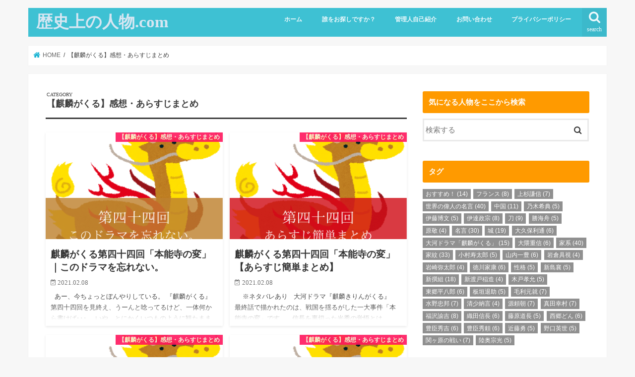

--- FILE ---
content_type: text/html; charset=UTF-8
request_url: https://colorfl.net/category/kiringakuru/
body_size: 24977
content:
<!doctype html>
<!--[if lt IE 7]><html lang="ja"
	prefix="og: https://ogp.me/ns#"  class="no-js lt-ie9 lt-ie8 lt-ie7"><![endif]-->
<!--[if (IE 7)&!(IEMobile)]><html lang="ja"
	prefix="og: https://ogp.me/ns#"  class="no-js lt-ie9 lt-ie8"><![endif]-->
<!--[if (IE 8)&!(IEMobile)]><html lang="ja"
	prefix="og: https://ogp.me/ns#"  class="no-js lt-ie9"><![endif]-->
<!--[if gt IE 8]><!--> <html lang="ja"
	prefix="og: https://ogp.me/ns#"  class="no-js"><!--<![endif]-->

<head>
<meta charset="utf-8">
<meta http-equiv="X-UA-Compatible" content="IE=edge">

<meta name="HandheldFriendly" content="True">
<meta name="MobileOptimized" content="320">
<meta name="viewport" content="width=device-width, initial-scale=1"/>


<link rel="pingback" href="https://colorfl.net/xmlrpc.php">

<!--[if IE]>
<![endif]-->


<meta name="google-site-verification" content="fplkyNvv_3WpBigT8Fvjp6Xy5nEZxZ7cIVzKdwA-hk4" />

		<!-- All in One SEO 4.1.4.5 -->
		<title>【麒麟がくる】感想・あらすじまとめ | 歴史上の人物.com</title>
		<meta name="robots" content="max-image-preview:large" />
		<link rel="canonical" href="https://colorfl.net/category/kiringakuru/" />
		<link rel="next" href="https://colorfl.net/category/kiringakuru/page/2/" />
		<meta name="google" content="nositelinkssearchbox" />
		<script type="application/ld+json" class="aioseo-schema">
			{"@context":"https:\/\/schema.org","@graph":[{"@type":"WebSite","@id":"https:\/\/colorfl.net\/#website","url":"https:\/\/colorfl.net\/","name":"\u6b74\u53f2\u4e0a\u306e\u4eba\u7269.com","description":"\u6b74\u53f2\u4e0a\u306e\u4eba\u7269\u3001\u4e16\u754c\u306e\u5049\u4eba\u3092\u7c21\u5358\u306b\u8aac\u660e\u3059\u308b\u30d6\u30ed\u30b0","inLanguage":"ja","publisher":{"@id":"https:\/\/colorfl.net\/#organization"}},{"@type":"Organization","@id":"https:\/\/colorfl.net\/#organization","name":"\u6b74\u53f2\u4e0a\u306e\u4eba\u7269.com","url":"https:\/\/colorfl.net\/"},{"@type":"BreadcrumbList","@id":"https:\/\/colorfl.net\/category\/kiringakuru\/#breadcrumblist","itemListElement":[{"@type":"ListItem","@id":"https:\/\/colorfl.net\/#listItem","position":1,"item":{"@type":"WebPage","@id":"https:\/\/colorfl.net\/","name":"\u30db\u30fc\u30e0","description":"\u6b74\u53f2\u4e0a\u306e\u4eba\u7269\u3001\u4e16\u754c\u306e\u5049\u4eba\u3092\u7c21\u5358\u306b\u8aac\u660e\u3059\u308b\u30d6\u30ed\u30b0","url":"https:\/\/colorfl.net\/"},"nextItem":"https:\/\/colorfl.net\/category\/kiringakuru\/#listItem"},{"@type":"ListItem","@id":"https:\/\/colorfl.net\/category\/kiringakuru\/#listItem","position":2,"item":{"@type":"WebPage","@id":"https:\/\/colorfl.net\/category\/kiringakuru\/","name":"\u3010\u9e92\u9e9f\u304c\u304f\u308b\u3011\u611f\u60f3\u30fb\u3042\u3089\u3059\u3058\u307e\u3068\u3081","url":"https:\/\/colorfl.net\/category\/kiringakuru\/"},"previousItem":"https:\/\/colorfl.net\/#listItem"}]},{"@type":"CollectionPage","@id":"https:\/\/colorfl.net\/category\/kiringakuru\/#collectionpage","url":"https:\/\/colorfl.net\/category\/kiringakuru\/","name":"\u3010\u9e92\u9e9f\u304c\u304f\u308b\u3011\u611f\u60f3\u30fb\u3042\u3089\u3059\u3058\u307e\u3068\u3081 | \u6b74\u53f2\u4e0a\u306e\u4eba\u7269.com","inLanguage":"ja","isPartOf":{"@id":"https:\/\/colorfl.net\/#website"},"breadcrumb":{"@id":"https:\/\/colorfl.net\/category\/kiringakuru\/#breadcrumblist"}}]}
		</script>
		<script type="text/javascript" >
			window.ga=window.ga||function(){(ga.q=ga.q||[]).push(arguments)};ga.l=+new Date;
			ga('create', "UA-102971577-1", 'auto');
			ga('send', 'pageview');
		</script>
		<script async src="https://www.google-analytics.com/analytics.js"></script>
		<!-- All in One SEO -->

<link rel='preload' href='/wp-content/themes/jstork/library/icon/fontawesome-webfont.woff2?v=4.7.0' as='font' crossorigin>
<link rel='dns-prefetch' href='//ajax.googleapis.com' />
<link rel='dns-prefetch' href='//use.fontawesome.com' />


<link rel="alternate" type="application/rss+xml" title="歴史上の人物.com &raquo; フィード" href="https://colorfl.net/feed/" />
<link rel="alternate" type="application/rss+xml" title="歴史上の人物.com &raquo; コメントフィード" href="https://colorfl.net/comments/feed/" />
<link rel="alternate" type="application/rss+xml" title="歴史上の人物.com &raquo; 【麒麟がくる】感想・あらすじまとめ カテゴリーのフィード" href="https://colorfl.net/category/kiringakuru/feed/" />
<link rel='stylesheet' id='sb_instagram_styles-css'  href='https://colorfl.net/wp-content/plugins/instagram-feed/css/sbi-styles.min.css' type='text/css' media='all' />

<link data-minify="1" rel='stylesheet' id='collapscore-css-css'  href='https://colorfl.net/wp-content/cache/min/1/wp-content/plugins/jquery-collapse-o-matic/css/core_style-6e75562ff6242cef5f44365232bc4202.css' type='text/css' media='all' />
<link data-minify="1" rel='stylesheet' id='collapseomatic-css-css'  href='https://colorfl.net/wp-content/cache/min/1/wp-content/plugins/jquery-collapse-o-matic/css/light_style-f6b2798368dfb82f22d25de70951ec99.css' type='text/css' media='all' />
<link data-minify="1" rel='stylesheet' id='pz-linkcard-css'  href='https://colorfl.net/wp-content/cache/min/1/wp-content/uploads/pz-linkcard/style-bbd39dce51652d1fc263920170082373.css' type='text/css' media='all' />
<link rel='stylesheet' id='toc-screen-css'  href='https://colorfl.net/wp-content/plugins/table-of-contents-plus/screen.min.css' type='text/css' media='all' />
<link data-minify="1" rel='stylesheet' id='wordpress-popular-posts-css-css'  href='https://colorfl.net/wp-content/cache/min/1/wp-content/plugins/wordpress-popular-posts/assets/css/wpp-e4397bac0eb74874a05ee961c835f77f.css' type='text/css' media='all' />
<link data-minify="1" rel='stylesheet' id='style-css'  href='https://colorfl.net/wp-content/cache/min/1/wp-content/themes/jstork/style-3d656e689dbf5fe1e088fcfeb21a5673.css' type='text/css' media='all' />
<link data-minify="1" rel='stylesheet' id='child-style-css'  href='https://colorfl.net/wp-content/cache/min/1/wp-content/themes/jstork_custom/style-a231b822f26a94e416f8b8097968d87a.css' type='text/css' media='all' />
<link data-minify="1" rel='stylesheet' id='slick-css'  href='https://colorfl.net/wp-content/cache/min/1/wp-content/themes/jstork/library/css/slick-12ed8cc8bcfd2ba0da42f92e7fdb4e83.css' type='text/css' media='all' />
<link data-minify="1" rel='stylesheet' id='shortcode-css'  href='https://colorfl.net/wp-content/cache/min/1/wp-content/themes/jstork/library/css/shortcode-07e9df5f89512d74bd7c9422473b7df2.css' type='text/css' media='all' />


<link data-minify="1" rel='stylesheet' id='fontawesome-css'  href='https://colorfl.net/wp-content/cache/min/1/wp-content/themes/jstork/library/css/font-awesome.min-3f7d915a442b1c1b5df445f51ea7a10a.css' type='text/css' media='all' />
<link data-minify="1" rel='stylesheet' id='remodal-css'  href='https://colorfl.net/wp-content/cache/min/1/wp-content/themes/jstork/library/css/remodal-75ccc3223e670f600df416b305f34c33.css' type='text/css' media='all' />
<style id='rocket-lazyload-inline-css' type='text/css'>
.rll-youtube-player{position:relative;padding-bottom:56.23%;height:0;overflow:hidden;max-width:100%;}.rll-youtube-player iframe{position:absolute;top:0;left:0;width:100%;height:100%;z-index:100;background:0 0}.rll-youtube-player img{bottom:0;display:block;left:0;margin:auto;max-width:100%;width:100%;position:absolute;right:0;top:0;border:none;height:auto;cursor:pointer;-webkit-transition:.4s all;-moz-transition:.4s all;transition:.4s all}.rll-youtube-player img:hover{-webkit-filter:brightness(75%)}.rll-youtube-player .play{height:72px;width:72px;left:50%;top:50%;margin-left:-36px;margin-top:-36px;position:absolute;background:url(https://colorfl.net/wp-content/plugins/wp-rocket/assets/img/youtube.png) no-repeat;cursor:pointer}
</style>
<style id='quads-styles-inline-css' type='text/css'>

    .quads-location ins.adsbygoogle {
        background: transparent !important;
    }
    
    .quads-ad-label { font-size: 12px; text-align: center; color: #333;}
</style>
<script data-minify="1" type='text/javascript' src='https://colorfl.net/wp-content/cache/min/1/ajax/libs/jquery/1.12.4/jquery.min-7549820e58cdd4ea2062db7418123567.js'></script>
<script data-rocketlazyloadscript='[data-uri]' type='application/json' id="wpp-json"></script>
<script data-rocketlazyloadscript='https://colorfl.net/wp-content/plugins/wordpress-popular-posts/assets/js/wpp.min.js' type='text/javascript'  defer></script>
<link rel='https://api.w.org/' href='https://colorfl.net/wp-json/' />
<link rel="EditURI" type="application/rsd+xml" title="RSD" href="https://colorfl.net/xmlrpc.php?rsd" />
<link rel="wlwmanifest" type="application/wlwmanifest+xml" href="https://colorfl.net/wp-includes/wlwmanifest.xml" /> 
<script type='text/javascript'>document.cookie = 'quads_browser_width='+screen.width;</script>        <style>
            @-webkit-keyframes bgslide {
                from {
                    background-position-x: 0;
                }
                to {
                    background-position-x: -200%;
                }
            }

            @keyframes bgslide {
                    from {
                        background-position-x: 0;
                    }
                    to {
                        background-position-x: -200%;
                    }
            }

            .wpp-widget-placeholder {
                margin: 0 auto;
                width: 60px;
                height: 3px;
                background: #dd3737;
                background: -webkit-gradient(linear, left top, right top, from(#dd3737), color-stop(10%, #571313), to(#dd3737));
                background: linear-gradient(90deg, #dd3737 0%, #571313 10%, #dd3737 100%);
                background-size: 200% auto;
                border-radius: 3px;
                -webkit-animation: bgslide 1s infinite linear;
                animation: bgslide 1s infinite linear;
            }
        </style>
        <meta name="thumbnail" content="https://colorfl.net/wp-content/uploads/2021/02/kirin44-review.png" /><style type="text/css">
body{color: #3E3E3E;}
a, #breadcrumb li.bc_homelink a::before, .authorbox .author_sns li a::before{color: #1BB4D3;}
a:hover{color: #E69B9B;}
.article-footer .post-categories li a,.article-footer .tags a,.accordionBtn{  background: #1BB4D3;  border-color: #1BB4D3;}
.article-footer .tags a{color:#1BB4D3; background: none;}
.article-footer .post-categories li a:hover,.article-footer .tags a:hover,.accordionBtn.active{ background:#E69B9B;  border-color:#E69B9B;}
input[type="text"],input[type="password"],input[type="datetime"],input[type="datetime-local"],input[type="date"],input[type="month"],input[type="time"],input[type="week"],input[type="number"],input[type="email"],input[type="url"],input[type="search"],input[type="tel"],input[type="color"],select,textarea,.field { background-color: #ffffff;}
.header{color: #ffffff;}
.bgfull .header,.header.bg,.header #inner-header,.menu-sp{background: #3ec1d3;}
#logo a{color: #d6e6f2;}
#g_nav .nav li a,.nav_btn,.menu-sp a,.menu-sp a,.menu-sp > ul:after{color: #edf9fc;}
#logo a:hover,#g_nav .nav li a:hover,.nav_btn:hover{color:#eeeeee;}
@media only screen and (min-width: 768px) {
.nav > li > a:after{background: #eeeeee;}
.nav ul {background: #666666;}
#g_nav .nav li ul.sub-menu li a{color: #f7f7f7;}
}
@media only screen and (max-width: 1165px) {
.site_description{background: #3ec1d3; color: #ffffff;}
}
#inner-content, #breadcrumb, .entry-content blockquote:before, .entry-content blockquote:after{background: #ffffff}
.top-post-list .post-list:before{background: #1BB4D3;}
.widget li a:after{color: #1BB4D3;}
.entry-content h2,.widgettitle,.accordion::before{background: #ff9a00; color: #ffffff;}
.entry-content h3{border-color: #ff9a00;}
.h_boader .entry-content h2{border-color: #ff9a00; color: #3E3E3E;}
.h_balloon .entry-content h2:after{border-top-color: #ff9a00;}
.entry-content ul li:before{ background: #ff9a00;}
.entry-content ol li:before{ background: #ff9a00;}
.post-list-card .post-list .eyecatch .cat-name,.top-post-list .post-list .eyecatch .cat-name,.byline .cat-name,.single .authorbox .author-newpost li .cat-name,.related-box li .cat-name,.carouselwrap .cat-name,.eyecatch .cat-name{background: #ff165d; color:  #f6f7d7;}
ul.wpp-list li a:before{background: #ff9a00; color: #ffffff;}
.readmore a{border:1px solid #1BB4D3;color:#1BB4D3;}
.readmore a:hover{background:#1BB4D3;color:#fff;}
.btn-wrap a{background: #1BB4D3;border: 1px solid #1BB4D3;}
.btn-wrap a:hover{background: #E69B9B;border-color: #E69B9B;}
.btn-wrap.simple a{border:1px solid #1BB4D3;color:#1BB4D3;}
.btn-wrap.simple a:hover{background:#1BB4D3;}
.blue-btn, .comment-reply-link, #submit { background-color: #1BB4D3; }
.blue-btn:hover, .comment-reply-link:hover, #submit:hover, .blue-btn:focus, .comment-reply-link:focus, #submit:focus {background-color: #E69B9B; }
#sidebar1{color: #444444;}
.widget:not(.widget_text) a{color:#666666;}
.widget:not(.widget_text) a:hover{color:#999999;}
.bgfull #footer-top,#footer-top .inner,.cta-inner{background-color: #666666; color: #CACACA;}
.footer a,#footer-top a{color: #f7f7f7;}
#footer-top .widgettitle{color: #CACACA;}
.bgfull .footer,.footer.bg,.footer .inner {background-color: #666666;color: #CACACA;}
.footer-links li a:before{ color: #3ec1d3;}
.pagination a, .pagination span,.page-links a{border-color: #1BB4D3; color: #1BB4D3;}
.pagination .current,.pagination .current:hover,.page-links ul > li > span{background-color: #1BB4D3; border-color: #1BB4D3;}
.pagination a:hover, .pagination a:focus,.page-links a:hover, .page-links a:focus{background-color: #1BB4D3; color: #fff;}
</style>
<style type="text/css">.broken_link, a.broken_link {
	text-decoration: line-through;
}</style><link rel="icon" href="https://colorfl.net/wp-content/uploads/2017/06/cropped-favicon-32x32.png" sizes="32x32" />
<link rel="icon" href="https://colorfl.net/wp-content/uploads/2017/06/cropped-favicon-192x192.png" sizes="192x192" />
<link rel="apple-touch-icon-precomposed" href="https://colorfl.net/wp-content/uploads/2017/06/cropped-favicon-180x180.png" />
<meta name="msapplication-TileImage" content="https://colorfl.net/wp-content/uploads/2017/06/cropped-favicon-270x270.png" />
<noscript><style id="rocket-lazyload-nojs-css">.rll-youtube-player, [data-lazy-src]{display:none !important;}</style></noscript></head>

<body class="archive category category-kiringakuru category-512 bgnormal pannavi_on h_default sidebarright undo_off">
	<div id="container">

<header class="header animated fadeIn " role="banner">
<div id="inner-header" class="wrap cf">
<div id="logo" class="gf ">
<p class="h1 text"><a href="https://colorfl.net">歴史上の人物.com</a></p>
</div>

<a href="#searchbox" data-remodal-target="searchbox" class="nav_btn search_btn"><span class="text gf">search</span></a>

<nav id="g_nav" role="navigation">
<ul id="menu-1" class="nav top-nav cf"><li id="menu-item-11" class="menu-item menu-item-type-custom menu-item-object-custom menu-item-home menu-item-11"><a href="http://colorfl.net/">ホーム</a></li>
<li id="menu-item-14" class="menu-item menu-item-type-post_type menu-item-object-page menu-item-14"><a href="https://colorfl.net/sitemap/">誰をお探しですか？</a></li>
<li id="menu-item-1332" class="menu-item menu-item-type-post_type menu-item-object-page menu-item-1332"><a href="https://colorfl.net/profile/">管理人自己紹介</a></li>
<li id="menu-item-9" class="menu-item menu-item-type-post_type menu-item-object-page menu-item-9"><a href="https://colorfl.net/otoiawase/">お問い合わせ</a></li>
<li id="menu-item-108" class="menu-item menu-item-type-post_type menu-item-object-page menu-item-108"><a href="https://colorfl.net/privacy/">プライバシーポリシー</a></li>
</ul></nav>

<a href="#spnavi" data-remodal-target="spnavi" class="nav_btn"><span class="text gf">menu</span></a>



</div>
</header>


<div class="remodal" data-remodal-id="spnavi" data-remodal-options="hashTracking:false">
<button data-remodal-action="close" class="remodal-close"><span class="text gf">CLOSE</span></button>
<ul id="menu-2" class="sp_g_nav nav top-nav cf"><li class="menu-item menu-item-type-custom menu-item-object-custom menu-item-home menu-item-11"><a href="http://colorfl.net/">ホーム</a></li>
<li class="menu-item menu-item-type-post_type menu-item-object-page menu-item-14"><a href="https://colorfl.net/sitemap/">誰をお探しですか？</a></li>
<li class="menu-item menu-item-type-post_type menu-item-object-page menu-item-1332"><a href="https://colorfl.net/profile/">管理人自己紹介</a></li>
<li class="menu-item menu-item-type-post_type menu-item-object-page menu-item-9"><a href="https://colorfl.net/otoiawase/">お問い合わせ</a></li>
<li class="menu-item menu-item-type-post_type menu-item-object-page menu-item-108"><a href="https://colorfl.net/privacy/">プライバシーポリシー</a></li>
</ul><button data-remodal-action="close" class="remodal-close"><span class="text gf">CLOSE</span></button>
</div>




<div class="remodal searchbox" data-remodal-id="searchbox" data-remodal-options="hashTracking:false">
<div class="search cf"><dl><dt>キーワードで記事を検索</dt><dd><form role="search" method="get" id="searchform" class="searchform cf" action="https://colorfl.net/" >
		<input type="search" placeholder="検索する" value="" name="s" id="s" />
		<button type="submit" id="searchsubmit" ><i class="fa fa-search"></i></button>
		</form></dd></dl></div>
<button data-remodal-action="close" class="remodal-close"><span class="text gf">CLOSE</span></button>
</div>






<div id="breadcrumb" class="breadcrumb inner wrap cf"><ul itemscope itemtype="http://schema.org/BreadcrumbList"><li itemprop="itemListElement" itemscope itemtype="http://schema.org/ListItem" class="bc_homelink"><a itemprop="item" href="https://colorfl.net/"><span itemprop="name"> HOME</span></a><meta itemprop="position" content="1" /></li><li itemprop="itemListElement" itemscope itemtype="http://schema.org/ListItem"><span itemprop="name">【麒麟がくる】感想・あらすじまとめ</span><meta itemprop="position" content="2" /></li></ul></div><div id="content">
<div id="inner-content" class="wrap cf">
<main id="main" class="m-all t-all d-5of7 cf" role="main">
<div class="archivettl">
<h1 class="archive-title ttl-category h2">
【麒麟がくる】感想・あらすじまとめ</h1>
</div>

		<div class="post-list-card cf">


<article class="post-list cf animated fadeIn post-30683 post type-post status-publish format-standard has-post-thumbnail category-kiringakuru article cf" role="article">
<a href="https://colorfl.net/kirin44-review/" rel="bookmark" title="麒麟がくる第四十四回「本能寺の変」｜このドラマを忘れない。">


<figure class="eyecatch">
<img width="391" height="290" src="data:image/svg+xml,%3Csvg%20xmlns='http://www.w3.org/2000/svg'%20viewBox='0%200%20391%20290'%3E%3C/svg%3E" class="attachment-home-thum size-home-thum wp-post-image" alt="" data-lazy-src="https://colorfl.net/wp-content/uploads/2021/02/kirin44-review-391x290.png" /><noscript><img width="391" height="290" src="https://colorfl.net/wp-content/uploads/2021/02/kirin44-review-391x290.png" class="attachment-home-thum size-home-thum wp-post-image" alt="" /></noscript><span class="cat-name cat-id-512">【麒麟がくる】感想・あらすじまとめ</span>
</figure>

<section class="entry-content cf">
<h1 class="h2 entry-title">麒麟がくる第四十四回「本能寺の変」｜このドラマを忘れない。</h1>

<p class="byline entry-meta vcard">
<span class="date gf updated">2021.02.08</span>
<span class="writer name author"><span class="fn">明石 白(あかし はく)</span></span>
</p>

<div class="description"><p>&nbsp; あー、今ちょっとぼんやりしている。 『麒麟がくる』第四十四回を見終え、うーんと唸ってるけど、一体何から書けば･･･。 いや、とにかくいつものように観たまま感じたままを順に書いていこう。 今回が最後なんだもん&#8230;</p>
</div>

</section>
</a>
</article>


<article class="post-list cf animated fadeIn post-30681 post type-post status-publish format-standard has-post-thumbnail category-kiringakuru article cf" role="article">
<a href="https://colorfl.net/kirin44-matome/" rel="bookmark" title="麒麟がくる第四十四回「本能寺の変」【あらすじ簡単まとめ】">


<figure class="eyecatch">
<img width="391" height="290" src="data:image/svg+xml,%3Csvg%20xmlns='http://www.w3.org/2000/svg'%20viewBox='0%200%20391%20290'%3E%3C/svg%3E" class="attachment-home-thum size-home-thum wp-post-image" alt="" data-lazy-src="https://colorfl.net/wp-content/uploads/2021/02/kirin44-matome-391x290.png" /><noscript><img width="391" height="290" src="https://colorfl.net/wp-content/uploads/2021/02/kirin44-matome-391x290.png" class="attachment-home-thum size-home-thum wp-post-image" alt="" /></noscript><span class="cat-name cat-id-512">【麒麟がくる】感想・あらすじまとめ</span>
</figure>

<section class="entry-content cf">
<h1 class="h2 entry-title">麒麟がくる第四十四回「本能寺の変」【あらすじ簡単まとめ】</h1>

<p class="byline entry-meta vcard">
<span class="date gf updated">2021.02.08</span>
<span class="writer name author"><span class="fn">21kiko</span></span>
</p>

<div class="description"><p>&nbsp;   ※ネタバレあり   大河ドラマ『麒麟きりんがくる』   最終話で描かれたのは、戦国を揺るがした一大事件「本能寺の変」です。   信長を裏切った光秀の覚悟とは…。 その先に、麒麟がくる世は待っているのか…&#8230;</p>
</div>

</section>
</a>
</article>


<article class="post-list cf animated fadeIn post-30618 post type-post status-publish format-standard has-post-thumbnail category-kiringakuru article cf" role="article">
<a href="https://colorfl.net/kirin43-review/" rel="bookmark" title="麒麟がくる第四十三回「闇に光る樹」｜悪夢か願望か？">


<figure class="eyecatch">
<img width="391" height="290" src="data:image/svg+xml,%3Csvg%20xmlns='http://www.w3.org/2000/svg'%20viewBox='0%200%20391%20290'%3E%3C/svg%3E" class="attachment-home-thum size-home-thum wp-post-image" alt="" data-lazy-src="https://colorfl.net/wp-content/uploads/2021/02/kirin43-review-391x290.png" /><noscript><img width="391" height="290" src="https://colorfl.net/wp-content/uploads/2021/02/kirin43-review-391x290.png" class="attachment-home-thum size-home-thum wp-post-image" alt="" /></noscript><span class="cat-name cat-id-512">【麒麟がくる】感想・あらすじまとめ</span>
</figure>

<section class="entry-content cf">
<h1 class="h2 entry-title">麒麟がくる第四十三回「闇に光る樹」｜悪夢か願望か？</h1>

<p class="byline entry-meta vcard">
<span class="date gf updated">2021.02.01</span>
<span class="writer name author"><span class="fn">明石 白(あかし はく)</span></span>
</p>

<div class="description"><p>&nbsp; 『麒麟がくる』第四十三回の放映が終了し、いよいよあと一回を残すだけとなった。 ついに、だな。 気になる本能寺の変はドラマの最終回へと持ち越された。 織田信長の横暴を一つ、また一つと目撃するにつけ、次第に心が&#8230;</p>
</div>

</section>
</a>
</article>


<article class="post-list cf animated fadeIn post-30621 post type-post status-publish format-standard has-post-thumbnail category-kiringakuru article cf" role="article">
<a href="https://colorfl.net/kirin43-matome/" rel="bookmark" title="麒麟がくる第四十三回「闇に光る樹」【あらすじ簡単まとめ】">


<figure class="eyecatch">
<img width="391" height="290" src="data:image/svg+xml,%3Csvg%20xmlns='http://www.w3.org/2000/svg'%20viewBox='0%200%20391%20290'%3E%3C/svg%3E" class="attachment-home-thum size-home-thum wp-post-image" alt="" data-lazy-src="https://colorfl.net/wp-content/uploads/2021/02/kirin43-matome-391x290.png" /><noscript><img width="391" height="290" src="https://colorfl.net/wp-content/uploads/2021/02/kirin43-matome-391x290.png" class="attachment-home-thum size-home-thum wp-post-image" alt="" /></noscript><span class="cat-name cat-id-512">【麒麟がくる】感想・あらすじまとめ</span>
</figure>

<section class="entry-content cf">
<h1 class="h2 entry-title">麒麟がくる第四十三回「闇に光る樹」【あらすじ簡単まとめ】</h1>

<p class="byline entry-meta vcard">
<span class="date gf updated">2021.02.01</span>
<span class="writer name author"><span class="fn">21kiko</span></span>
</p>

<div class="description"><p>&nbsp;   ※ネタバレあり   大河ドラマ『麒麟きりんがくる』   第四十三話で描かれたのは、権力に溺れ、暴走を続ける信長を前に、静かに決意を固めていく光秀の姿。 光秀に向けられた、帰蝶から衝撃の助言とは…。 以下&#8230;</p>
</div>

</section>
</a>
</article>


<article class="post-list cf animated fadeIn post-30555 post type-post status-publish format-standard has-post-thumbnail category-kiringakuru article cf" role="article">
<a href="https://colorfl.net/kirin42-matome/" rel="bookmark" title="麒麟がくる第四十二回「離れゆく心」【あらすじ簡単まとめ】">


<figure class="eyecatch">
<img width="391" height="290" src="data:image/svg+xml,%3Csvg%20xmlns='http://www.w3.org/2000/svg'%20viewBox='0%200%20391%20290'%3E%3C/svg%3E" class="attachment-home-thum size-home-thum wp-post-image" alt="" data-lazy-src="https://colorfl.net/wp-content/uploads/2021/01/kirin42-matome-391x290.png" /><noscript><img width="391" height="290" src="https://colorfl.net/wp-content/uploads/2021/01/kirin42-matome-391x290.png" class="attachment-home-thum size-home-thum wp-post-image" alt="" /></noscript><span class="cat-name cat-id-512">【麒麟がくる】感想・あらすじまとめ</span>
</figure>

<section class="entry-content cf">
<h1 class="h2 entry-title">麒麟がくる第四十二回「離れゆく心」【あらすじ簡単まとめ】</h1>

<p class="byline entry-meta vcard">
<span class="date gf updated">2021.01.26</span>
<span class="writer name author"><span class="fn">21kiko</span></span>
</p>

<div class="description"><p>&nbsp;   ※ネタバレあり   大河ドラマ『麒麟きりんがくる』   第四十二話で描かれたのは、織田家家臣・荒木村重の謀反。 そして、家臣を顧みない信長の振る舞いに、徳川家康までもが離反の意志を見せる…？ 物語も大詰&#8230;</p>
</div>

</section>
</a>
</article>


<article class="post-list cf animated fadeIn post-30531 post type-post status-publish format-standard has-post-thumbnail category-kiringakuru article cf" role="article">
<a href="https://colorfl.net/kirin42-review/" rel="bookmark" title="麒麟がくる第四十二回「離れゆく心」｜Xデーの兆し">


<figure class="eyecatch">
<img width="391" height="290" src="data:image/svg+xml,%3Csvg%20xmlns='http://www.w3.org/2000/svg'%20viewBox='0%200%20391%20290'%3E%3C/svg%3E" class="attachment-home-thum size-home-thum wp-post-image" alt="" data-lazy-src="https://colorfl.net/wp-content/uploads/2021/01/kirin42-review-391x290.png" /><noscript><img width="391" height="290" src="https://colorfl.net/wp-content/uploads/2021/01/kirin42-review-391x290.png" class="attachment-home-thum size-home-thum wp-post-image" alt="" /></noscript><span class="cat-name cat-id-512">【麒麟がくる】感想・あらすじまとめ</span>
</figure>

<section class="entry-content cf">
<h1 class="h2 entry-title">麒麟がくる第四十二回「離れゆく心」｜Xデーの兆し</h1>

<p class="byline entry-meta vcard">
<span class="date gf updated">2021.01.25</span>
<span class="writer name author"><span class="fn">明石 白(あかし はく)</span></span>
</p>

<div class="description"><p>&nbsp; 『麒麟がくる』第四十二回の放映が終了した。 予告編の情報量が多すぎて一体何が起きるのか事前には読み切れなかった筆者だったが、本編の内容はぎっちり充実。 ますます緊張感あふれる明智光秀（十兵衛）や織田信長たち&#8230;</p>
</div>

</section>
</a>
</article>


<article class="post-list cf animated fadeIn post-30457 post type-post status-publish format-standard has-post-thumbnail category-kiringakuru article cf" role="article">
<a href="https://colorfl.net/kirin41-review/" rel="bookmark" title="麒麟がくる第四十一回「月にのぼる者」｜光秀、よくやった！">


<figure class="eyecatch">
<img width="391" height="290" src="data:image/svg+xml,%3Csvg%20xmlns='http://www.w3.org/2000/svg'%20viewBox='0%200%20391%20290'%3E%3C/svg%3E" class="attachment-home-thum size-home-thum wp-post-image" alt="" data-lazy-src="https://colorfl.net/wp-content/uploads/2021/01/kirin41-review-391x290.png" /><noscript><img width="391" height="290" src="https://colorfl.net/wp-content/uploads/2021/01/kirin41-review-391x290.png" class="attachment-home-thum size-home-thum wp-post-image" alt="" /></noscript><span class="cat-name cat-id-512">【麒麟がくる】感想・あらすじまとめ</span>
</figure>

<section class="entry-content cf">
<h1 class="h2 entry-title">麒麟がくる第四十一回「月にのぼる者」｜光秀、よくやった！</h1>

<p class="byline entry-meta vcard">
<span class="date gf updated">2021.01.18</span>
<span class="writer name author"><span class="fn">明石 白(あかし はく)</span></span>
</p>

<div class="description"><p>&nbsp; 『麒麟がくる』第四十一話では、松永久秀から明智光秀が譲られた名物茶釜・平蜘蛛ひらぐもを巡る話がまだ続いた。 残された話数も少ない中、光秀や重要人物たちの一挙手一投足に注目しながら、見たまま感じたままを言わせ&#8230;</p>
</div>

</section>
</a>
</article>


<article class="post-list cf animated fadeIn post-30453 post type-post status-publish format-standard has-post-thumbnail category-kiringakuru article cf" role="article">
<a href="https://colorfl.net/kirin41-matome/" rel="bookmark" title="麒麟がくる第四十一回「月にのぼる者」【あらすじ簡単まとめ】">


<figure class="eyecatch">
<img width="391" height="290" src="data:image/svg+xml,%3Csvg%20xmlns='http://www.w3.org/2000/svg'%20viewBox='0%200%20391%20290'%3E%3C/svg%3E" class="attachment-home-thum size-home-thum wp-post-image" alt="" data-lazy-src="https://colorfl.net/wp-content/uploads/2021/01/kirin41-matome-391x290.png" /><noscript><img width="391" height="290" src="https://colorfl.net/wp-content/uploads/2021/01/kirin41-matome-391x290.png" class="attachment-home-thum size-home-thum wp-post-image" alt="" /></noscript><span class="cat-name cat-id-512">【麒麟がくる】感想・あらすじまとめ</span>
</figure>

<section class="entry-content cf">
<h1 class="h2 entry-title">麒麟がくる第四十一回「月にのぼる者」【あらすじ簡単まとめ】</h1>

<p class="byline entry-meta vcard">
<span class="date gf updated">2021.01.18</span>
<span class="writer name author"><span class="fn">21kiko</span></span>
</p>

<div class="description"><p>&nbsp; ※ネタバレあり 大河ドラマ『麒麟きりんがくる』 第四十一話 で描かれたのは、権力に溺れつつある信長の横暴、それに伴う光秀の葛藤でした。 松永久秀から譲り受けた「平蜘蛛ひらぐもの茶釜」を、信長に献上することを&#8230;</p>
</div>

</section>
</a>
</article>


<article class="post-list cf animated fadeIn post-30345 post type-post status-publish format-standard has-post-thumbnail category-kiringakuru article cf" role="article">
<a href="https://colorfl.net/kirin40-matome/" rel="bookmark" title="麒麟がくる第四十回「松永久秀の平蜘蛛（ひらぐも）」【あらすじ簡単まとめ】">


<figure class="eyecatch">
<img width="391" height="290" src="data:image/svg+xml,%3Csvg%20xmlns='http://www.w3.org/2000/svg'%20viewBox='0%200%20391%20290'%3E%3C/svg%3E" class="attachment-home-thum size-home-thum wp-post-image" alt="" data-lazy-src="https://colorfl.net/wp-content/uploads/2021/01/kirin40-matome-1-391x290.png" /><noscript><img width="391" height="290" src="https://colorfl.net/wp-content/uploads/2021/01/kirin40-matome-1-391x290.png" class="attachment-home-thum size-home-thum wp-post-image" alt="" /></noscript><span class="cat-name cat-id-512">【麒麟がくる】感想・あらすじまとめ</span>
</figure>

<section class="entry-content cf">
<h1 class="h2 entry-title">麒麟がくる第四十回「松永久秀の平蜘蛛（ひらぐも）」【あらすじ簡単まとめ】</h1>

<p class="byline entry-meta vcard">
<span class="date gf updated">2021.01.11</span>
<span class="writer name author"><span class="fn">21kiko</span></span>
</p>

<div class="description"><p>&nbsp; ※ネタバレあり 大河ドラマ『麒麟きりんがくる』 第四十話で描かれたのは、兼ねてから織田家に従ってきた松永久秀の謀反です。 この期に及んで、松永から光秀に贈られたものとは…。 その名品が、光秀にまた新たな決意&#8230;</p>
</div>

</section>
</a>
</article>


<article class="post-list cf animated fadeIn post-30338 post type-post status-publish format-standard has-post-thumbnail category-kiringakuru article cf" role="article">
<a href="https://colorfl.net/kirin40-review/" rel="bookmark" title="麒麟がくる第四十回「松永久秀の平蜘蛛」｜動機探しだ！">


<figure class="eyecatch">
<img width="391" height="290" src="data:image/svg+xml,%3Csvg%20xmlns='http://www.w3.org/2000/svg'%20viewBox='0%200%20391%20290'%3E%3C/svg%3E" class="attachment-home-thum size-home-thum wp-post-image" alt="" data-lazy-src="https://colorfl.net/wp-content/uploads/2021/01/kirin40-review-391x290.png" /><noscript><img width="391" height="290" src="https://colorfl.net/wp-content/uploads/2021/01/kirin40-review-391x290.png" class="attachment-home-thum size-home-thum wp-post-image" alt="" /></noscript><span class="cat-name cat-id-512">【麒麟がくる】感想・あらすじまとめ</span>
</figure>

<section class="entry-content cf">
<h1 class="h2 entry-title">麒麟がくる第四十回「松永久秀の平蜘蛛」｜動機探しだ！</h1>

<p class="byline entry-meta vcard">
<span class="date gf updated">2021.01.11</span>
<span class="writer name author"><span class="fn">明石 白(あかし はく)</span></span>
</p>

<div class="description"><p>&nbsp; 前回のエピソードでは明智光秀（十兵衛）妻・煕子ひろこが亡くなって終了した。 戦国ドラマというのは最終回に近づくにつれ、重要人物の死に遭遇することが多くなるものなのだろうか。 『麒麟がくる』第四十話では、タイ&#8230;</p>
</div>

</section>
</a>
</article>



</div>
	
<nav class="pagination cf"><ul class='page-numbers'>
	<li><span aria-current='page' class='page-numbers current'>1</span></li>
	<li><a class='page-numbers' href='https://colorfl.net/category/kiringakuru/page/2/'>2</a></li>
	<li><a class='page-numbers' href='https://colorfl.net/category/kiringakuru/page/3/'>3</a></li>
	<li><span class="page-numbers dots">&hellip;</span></li>
	<li><a class='page-numbers' href='https://colorfl.net/category/kiringakuru/page/9/'>9</a></li>
	<li><a class="next page-numbers" href="https://colorfl.net/category/kiringakuru/page/2/">></a></li>
</ul>
</nav>

</main>
<div id="sidebar1" class="sidebar m-all t-all d-2of7 cf" role="complementary">

<div id="search-2" class="widget widget_search"><h4 class="widgettitle"><span>気になる人物をここから検索</span></h4><form role="search" method="get" id="searchform" class="searchform cf" action="https://colorfl.net/" >
		<input type="search" placeholder="検索する" value="" name="s" id="s" />
		<button type="submit" id="searchsubmit" ><i class="fa fa-search"></i></button>
		</form></div><div id="tag_cloud-2" class="widget widget_tag_cloud"><h4 class="widgettitle"><span>タグ</span></h4><div class="tagcloud"><a href="https://colorfl.net/tag/pickup_test/" class="tag-cloud-link tag-link-7 tag-link-position-1" style="font-size: 15.384615384615pt;" aria-label="おすすめ！ (14個の項目)">おすすめ！<span class="tag-link-count"> (14)</span></a>
<a href="https://colorfl.net/tag/france/" class="tag-cloud-link tag-link-158 tag-link-position-2" style="font-size: 11.846153846154pt;" aria-label="フランス (8個の項目)">フランス<span class="tag-link-count"> (8)</span></a>
<a href="https://colorfl.net/tag/%e4%b8%8a%e6%9d%89%e8%ac%99%e4%bf%a1/" class="tag-cloud-link tag-link-306 tag-link-position-3" style="font-size: 11.076923076923pt;" aria-label="上杉謙信 (7個の項目)">上杉謙信<span class="tag-link-count"> (7)</span></a>
<a href="https://colorfl.net/tag/sekainoijin-meigen/" class="tag-cloud-link tag-link-524 tag-link-position-4" style="font-size: 22pt;" aria-label="世界の偉人の名言 (40個の項目)">世界の偉人の名言<span class="tag-link-count"> (40)</span></a>
<a href="https://colorfl.net/tag/china/" class="tag-cloud-link tag-link-199 tag-link-position-5" style="font-size: 13.846153846154pt;" aria-label="中国 (11個の項目)">中国<span class="tag-link-count"> (11)</span></a>
<a href="https://colorfl.net/tag/%e4%b9%83%e6%9c%a8%e5%b8%8c%e5%85%b8/" class="tag-cloud-link tag-link-322 tag-link-position-6" style="font-size: 9.2307692307692pt;" aria-label="乃木希典 (5個の項目)">乃木希典<span class="tag-link-count"> (5)</span></a>
<a href="https://colorfl.net/tag/%e4%bc%8a%e8%97%a4%e5%8d%9a%e6%96%87/" class="tag-cloud-link tag-link-317 tag-link-position-7" style="font-size: 9.2307692307692pt;" aria-label="伊藤博文 (5個の項目)">伊藤博文<span class="tag-link-count"> (5)</span></a>
<a href="https://colorfl.net/tag/%e4%bc%8a%e9%81%94%e6%94%bf%e5%ae%97/" class="tag-cloud-link tag-link-299 tag-link-position-8" style="font-size: 11.846153846154pt;" aria-label="伊達政宗 (8個の項目)">伊達政宗<span class="tag-link-count"> (8)</span></a>
<a href="https://colorfl.net/tag/%e5%88%80/" class="tag-cloud-link tag-link-140 tag-link-position-9" style="font-size: 12.615384615385pt;" aria-label="刀 (9個の項目)">刀<span class="tag-link-count"> (9)</span></a>
<a href="https://colorfl.net/tag/%e5%8b%9d%e6%b5%b7%e8%88%9f/" class="tag-cloud-link tag-link-312 tag-link-position-10" style="font-size: 9.2307692307692pt;" aria-label="勝海舟 (5個の項目)">勝海舟<span class="tag-link-count"> (5)</span></a>
<a href="https://colorfl.net/tag/%e5%8e%9f%e6%95%ac/" class="tag-cloud-link tag-link-334 tag-link-position-11" style="font-size: 8pt;" aria-label="原敬 (4個の項目)">原敬<span class="tag-link-count"> (4)</span></a>
<a href="https://colorfl.net/tag/meigen/" class="tag-cloud-link tag-link-152 tag-link-position-12" style="font-size: 20.153846153846pt;" aria-label="名言 (30個の項目)">名言<span class="tag-link-count"> (30)</span></a>
<a href="https://colorfl.net/tag/shiro/" class="tag-cloud-link tag-link-141 tag-link-position-13" style="font-size: 17.230769230769pt;" aria-label="城 (19個の項目)">城<span class="tag-link-count"> (19)</span></a>
<a href="https://colorfl.net/tag/okubotoshimichi/" class="tag-cloud-link tag-link-148 tag-link-position-14" style="font-size: 10.307692307692pt;" aria-label="大久保利通 (6個の項目)">大久保利通<span class="tag-link-count"> (6)</span></a>
<a href="https://colorfl.net/tag/kirin/" class="tag-cloud-link tag-link-515 tag-link-position-15" style="font-size: 15.692307692308pt;" aria-label="大河ドラマ「麒麟がくる」 (15個の項目)">大河ドラマ「麒麟がくる」<span class="tag-link-count"> (15)</span></a>
<a href="https://colorfl.net/tag/%e5%a4%a7%e9%9a%88%e9%87%8d%e4%bf%a1/" class="tag-cloud-link tag-link-318 tag-link-position-16" style="font-size: 10.307692307692pt;" aria-label="大隈重信 (6個の項目)">大隈重信<span class="tag-link-count"> (6)</span></a>
<a href="https://colorfl.net/tag/kakei/" class="tag-cloud-link tag-link-146 tag-link-position-17" style="font-size: 22pt;" aria-label="家系 (40個の項目)">家系<span class="tag-link-count"> (40)</span></a>
<a href="https://colorfl.net/tag/kamon/" class="tag-cloud-link tag-link-145 tag-link-position-18" style="font-size: 20.769230769231pt;" aria-label="家紋 (33個の項目)">家紋<span class="tag-link-count"> (33)</span></a>
<a href="https://colorfl.net/tag/%e5%b0%8f%e6%9d%91%e5%af%bf%e5%a4%aa%e9%83%8e/" class="tag-cloud-link tag-link-323 tag-link-position-19" style="font-size: 9.2307692307692pt;" aria-label="小村寿太郎 (5個の項目)">小村寿太郎<span class="tag-link-count"> (5)</span></a>
<a href="https://colorfl.net/tag/%e5%b1%b1%e5%86%85%e4%b8%80%e8%b1%8a/" class="tag-cloud-link tag-link-303 tag-link-position-20" style="font-size: 10.307692307692pt;" aria-label="山内一豊 (6個の項目)">山内一豊<span class="tag-link-count"> (6)</span></a>
<a href="https://colorfl.net/tag/%e5%b2%a9%e5%80%89%e5%85%b7%e8%a6%96/" class="tag-cloud-link tag-link-311 tag-link-position-21" style="font-size: 8pt;" aria-label="岩倉具視 (4個の項目)">岩倉具視<span class="tag-link-count"> (4)</span></a>
<a href="https://colorfl.net/tag/%e5%b2%a9%e5%b4%8e%e5%bc%a5%e5%a4%aa%e9%83%8e/" class="tag-cloud-link tag-link-327 tag-link-position-22" style="font-size: 8pt;" aria-label="岩崎弥太郎 (4個の項目)">岩崎弥太郎<span class="tag-link-count"> (4)</span></a>
<a href="https://colorfl.net/tag/%e5%be%b3%e5%b7%9d%e5%ae%b6%e5%ba%b7/" class="tag-cloud-link tag-link-314 tag-link-position-23" style="font-size: 10.307692307692pt;" aria-label="徳川家康 (6個の項目)">徳川家康<span class="tag-link-count"> (6)</span></a>
<a href="https://colorfl.net/tag/seikaku/" class="tag-cloud-link tag-link-157 tag-link-position-24" style="font-size: 9.2307692307692pt;" aria-label="性格 (5個の項目)">性格<span class="tag-link-count"> (5)</span></a>
<a href="https://colorfl.net/tag/%e6%96%b0%e5%b3%b6%e8%a5%84/" class="tag-cloud-link tag-link-326 tag-link-position-25" style="font-size: 9.2307692307692pt;" aria-label="新島襄 (5個の項目)">新島襄<span class="tag-link-count"> (5)</span></a>
<a href="https://colorfl.net/tag/shinsengumi/" class="tag-cloud-link tag-link-197 tag-link-position-26" style="font-size: 16.923076923077pt;" aria-label="新撰組 (18個の項目)">新撰組<span class="tag-link-count"> (18)</span></a>
<a href="https://colorfl.net/tag/%e6%96%b0%e6%b8%a1%e6%88%b8%e7%a8%b2%e9%80%a0/" class="tag-cloud-link tag-link-332 tag-link-position-27" style="font-size: 8pt;" aria-label="新渡戸稲造 (4個の項目)">新渡戸稲造<span class="tag-link-count"> (4)</span></a>
<a href="https://colorfl.net/tag/kidotakayoshi/" class="tag-cloud-link tag-link-149 tag-link-position-28" style="font-size: 9.2307692307692pt;" aria-label="木戸孝允 (5個の項目)">木戸孝允<span class="tag-link-count"> (5)</span></a>
<a href="https://colorfl.net/tag/%e6%9d%b1%e9%83%b7%e5%b9%b3%e5%85%ab%e9%83%8e/" class="tag-cloud-link tag-link-321 tag-link-position-29" style="font-size: 10.307692307692pt;" aria-label="東郷平八郎 (6個の項目)">東郷平八郎<span class="tag-link-count"> (6)</span></a>
<a href="https://colorfl.net/tag/%e6%9d%bf%e5%9e%a3%e9%80%80%e5%8a%a9/" class="tag-cloud-link tag-link-319 tag-link-position-30" style="font-size: 9.2307692307692pt;" aria-label="板垣退助 (5個の項目)">板垣退助<span class="tag-link-count"> (5)</span></a>
<a href="https://colorfl.net/tag/%e6%af%9b%e5%88%a9%e5%85%83%e5%b0%b1/" class="tag-cloud-link tag-link-310 tag-link-position-31" style="font-size: 11.076923076923pt;" aria-label="毛利元就 (7個の項目)">毛利元就<span class="tag-link-count"> (7)</span></a>
<a href="https://colorfl.net/tag/%e6%b0%b4%e9%87%8e%e5%bf%a0%e9%82%a6/" class="tag-cloud-link tag-link-304 tag-link-position-32" style="font-size: 11.076923076923pt;" aria-label="水野忠邦 (7個の項目)">水野忠邦<span class="tag-link-count"> (7)</span></a>
<a href="https://colorfl.net/tag/%e6%b8%85%e5%b0%91%e7%b4%8d%e8%a8%80/" class="tag-cloud-link tag-link-300 tag-link-position-33" style="font-size: 8pt;" aria-label="清少納言 (4個の項目)">清少納言<span class="tag-link-count"> (4)</span></a>
<a href="https://colorfl.net/tag/%e6%ba%90%e9%a0%bc%e6%9c%9d/" class="tag-cloud-link tag-link-308 tag-link-position-34" style="font-size: 11.076923076923pt;" aria-label="源頼朝 (7個の項目)">源頼朝<span class="tag-link-count"> (7)</span></a>
<a href="https://colorfl.net/tag/%e7%9c%9f%e7%94%b0%e5%b9%b8%e6%9d%91/" class="tag-cloud-link tag-link-339 tag-link-position-35" style="font-size: 11.076923076923pt;" aria-label="真田幸村 (7個の項目)">真田幸村<span class="tag-link-count"> (7)</span></a>
<a href="https://colorfl.net/tag/%e7%a6%8f%e6%b2%a2%e8%ab%ad%e5%90%89/" class="tag-cloud-link tag-link-301 tag-link-position-36" style="font-size: 11.846153846154pt;" aria-label="福沢諭吉 (8個の項目)">福沢諭吉<span class="tag-link-count"> (8)</span></a>
<a href="https://colorfl.net/tag/%e7%b9%94%e7%94%b0%e4%bf%a1%e9%95%b7/" class="tag-cloud-link tag-link-305 tag-link-position-37" style="font-size: 10.307692307692pt;" aria-label="織田信長 (6個の項目)">織田信長<span class="tag-link-count"> (6)</span></a>
<a href="https://colorfl.net/tag/%e8%97%a4%e5%8e%9f%e9%81%93%e9%95%b7/" class="tag-cloud-link tag-link-347 tag-link-position-38" style="font-size: 9.2307692307692pt;" aria-label="藤原道長 (5個の項目)">藤原道長<span class="tag-link-count"> (5)</span></a>
<a href="https://colorfl.net/tag/segodon/" class="tag-cloud-link tag-link-144 tag-link-position-39" style="font-size: 10.307692307692pt;" aria-label="西郷どん (6個の項目)">西郷どん<span class="tag-link-count"> (6)</span></a>
<a href="https://colorfl.net/tag/%e8%b1%8a%e8%87%a3%e7%a7%80%e5%90%89/" class="tag-cloud-link tag-link-315 tag-link-position-40" style="font-size: 10.307692307692pt;" aria-label="豊臣秀吉 (6個の項目)">豊臣秀吉<span class="tag-link-count"> (6)</span></a>
<a href="https://colorfl.net/tag/%e8%b1%8a%e8%87%a3%e7%a7%80%e9%a0%bc/" class="tag-cloud-link tag-link-338 tag-link-position-41" style="font-size: 10.307692307692pt;" aria-label="豊臣秀頼 (6個の項目)">豊臣秀頼<span class="tag-link-count"> (6)</span></a>
<a href="https://colorfl.net/tag/%e8%bf%91%e8%97%a4%e5%8b%87/" class="tag-cloud-link tag-link-344 tag-link-position-42" style="font-size: 9.2307692307692pt;" aria-label="近藤勇 (5個の項目)">近藤勇<span class="tag-link-count"> (5)</span></a>
<a href="https://colorfl.net/tag/%e9%87%8e%e5%8f%a3%e8%8b%b1%e4%b8%96/" class="tag-cloud-link tag-link-331 tag-link-position-43" style="font-size: 9.2307692307692pt;" aria-label="野口英世 (5個の項目)">野口英世<span class="tag-link-count"> (5)</span></a>
<a href="https://colorfl.net/tag/sekigahara/" class="tag-cloud-link tag-link-143 tag-link-position-44" style="font-size: 11.076923076923pt;" aria-label="関ヶ原の戦い (7個の項目)">関ヶ原の戦い<span class="tag-link-count"> (7)</span></a>
<a href="https://colorfl.net/tag/%e9%99%b8%e5%a5%a5%e5%ae%97%e5%85%89/" class="tag-cloud-link tag-link-320 tag-link-position-45" style="font-size: 9.2307692307692pt;" aria-label="陸奥宗光 (5個の項目)">陸奥宗光<span class="tag-link-count"> (5)</span></a></div>
</div>          <div id="new-entries" class="widget widget_recent_entries widget_new_img_post cf">
            <h4 class="widgettitle"><span>新着エントリー</span></h4>
			<ul>
												<li>
			<a class="cf" href="https://colorfl.net/japan-history/" title="日本の歴史年表【簡単まとめ】">
						<figure class="eyecatch">
			<img width="486" height="290" src="data:image/svg+xml,%3Csvg%20xmlns='http://www.w3.org/2000/svg'%20viewBox='0%200%20486%20290'%3E%3C/svg%3E" class="attachment-home-thum size-home-thum wp-post-image" alt="" data-lazy-src="https://colorfl.net/wp-content/uploads/2018/04/school_text2_04_nihonshi-1-486x290.png" /><noscript><img width="486" height="290" src="https://colorfl.net/wp-content/uploads/2018/04/school_text2_04_nihonshi-1-486x290.png" class="attachment-home-thum size-home-thum wp-post-image" alt="" /></noscript>			</figure>
						日本の歴史年表【簡単まとめ】			<span class="date gf">2018.04.28</span>
			</a>
			</li><!-- /.new-entry -->
						<li>
			<a class="cf" href="https://colorfl.net/matsudairasadanobu-kaikaku/" title="松平定信による寛政の改革の光と影">
						<figure class="eyecatch">
			<img width="361" height="290" src="data:image/svg+xml,%3Csvg%20xmlns='http://www.w3.org/2000/svg'%20viewBox='0%200%20361%20290'%3E%3C/svg%3E" class="attachment-home-thum size-home-thum wp-post-image" alt="" data-lazy-src="https://colorfl.net/wp-content/uploads/2018/05/money_kechi-2-361x290.png" /><noscript><img width="361" height="290" src="https://colorfl.net/wp-content/uploads/2018/05/money_kechi-2-361x290.png" class="attachment-home-thum size-home-thum wp-post-image" alt="" /></noscript>			</figure>
						松平定信による寛政の改革の光と影			<span class="date gf">2025.09.17</span>
			</a>
			</li><!-- /.new-entry -->
						<li>
			<a class="cf" href="https://colorfl.net/bach-matome/" title="バッハとはどんな人物？簡単に説明【完全版まとめ】">
						<figure class="eyecatch">
			<img width="356" height="290" src="data:image/svg+xml,%3Csvg%20xmlns='http://www.w3.org/2000/svg'%20viewBox='0%200%20356%20290'%3E%3C/svg%3E" class="attachment-home-thum size-home-thum wp-post-image" alt="" data-lazy-src="https://colorfl.net/wp-content/uploads/2019/03/music_Bach-356x290.png" /><noscript><img width="356" height="290" src="https://colorfl.net/wp-content/uploads/2019/03/music_Bach-356x290.png" class="attachment-home-thum size-home-thum wp-post-image" alt="" /></noscript>			</figure>
						バッハとはどんな人物？簡単に説明【完全版まとめ】			<span class="date gf">2025.01.31</span>
			</a>
			</li><!-- /.new-entry -->
						<li>
			<a class="cf" href="https://colorfl.net/lenin-matome/" title="ウラジーミル・レーニンとはどんな人物簡単に説明【完全版まとめ】">
						<figure class="eyecatch">
			<img width="350" height="234" src="data:image/svg+xml,%3Csvg%20xmlns='http://www.w3.org/2000/svg'%20viewBox='0%200%20350%20234'%3E%3C/svg%3E" class="attachment-home-thum size-home-thum wp-post-image" alt="" data-lazy-srcset="https://colorfl.net/wp-content/uploads/2019/03/flag_Soviet_Union.png 350w, https://colorfl.net/wp-content/uploads/2019/03/flag_Soviet_Union-300x200.png 300w" data-lazy-sizes="(max-width: 350px) 100vw, 350px" data-lazy-src="https://colorfl.net/wp-content/uploads/2019/03/flag_Soviet_Union.png" /><noscript><img width="350" height="234" src="https://colorfl.net/wp-content/uploads/2019/03/flag_Soviet_Union.png" class="attachment-home-thum size-home-thum wp-post-image" alt="" srcset="https://colorfl.net/wp-content/uploads/2019/03/flag_Soviet_Union.png 350w, https://colorfl.net/wp-content/uploads/2019/03/flag_Soviet_Union-300x200.png 300w" sizes="(max-width: 350px) 100vw, 350px" /></noscript>			</figure>
						ウラジーミル・レーニンとはどんな人物簡単に説明【完全版まとめ】			<span class="date gf">2025.01.31</span>
			</a>
			</li><!-- /.new-entry -->
						<li>
			<a class="cf" href="https://colorfl.net/fabre-matome/" title="ファーブルとはどんな人物？簡単に説明【完全版まとめ】">
						<figure class="eyecatch">
			<img width="345" height="290" src="data:image/svg+xml,%3Csvg%20xmlns='http://www.w3.org/2000/svg'%20viewBox='0%200%20345%20290'%3E%3C/svg%3E" class="attachment-home-thum size-home-thum wp-post-image" alt="" data-lazy-src="https://colorfl.net/wp-content/uploads/2019/03/fabre-345x290.png" /><noscript><img width="345" height="290" src="https://colorfl.net/wp-content/uploads/2019/03/fabre-345x290.png" class="attachment-home-thum size-home-thum wp-post-image" alt="" /></noscript>			</figure>
						ファーブルとはどんな人物？簡単に説明【完全版まとめ】			<span class="date gf">2024.10.23</span>
			</a>
			</li><!-- /.new-entry -->
						<li>
			<a class="cf" href="https://colorfl.net/minamotoyoshitomo-heijinoran/" title="源義朝の最期の戦い「平治の乱」を理解する">
						<figure class="eyecatch">
			<img width="381" height="290" src="data:image/svg+xml,%3Csvg%20xmlns='http://www.w3.org/2000/svg'%20viewBox='0%200%20381%20290'%3E%3C/svg%3E" class="attachment-home-thum size-home-thum wp-post-image" alt="" data-lazy-src="https://colorfl.net/wp-content/uploads/2018/12/bushi_ochimusya-3-381x290.png" /><noscript><img width="381" height="290" src="https://colorfl.net/wp-content/uploads/2018/12/bushi_ochimusya-3-381x290.png" class="attachment-home-thum size-home-thum wp-post-image" alt="" /></noscript>			</figure>
						源義朝の最期の戦い「平治の乱」を理解する			<span class="date gf">2024.10.15</span>
			</a>
			</li><!-- /.new-entry -->
									</ul>
          </div><!-- /#new-entries -->
        <div id="categories-2" class="widget widget_categories"><h4 class="widgettitle"><span>カテゴリー</span></h4><form action="https://colorfl.net" method="get"><label class="screen-reader-text" for="cat">カテゴリー</label><select  name='cat' id='cat' class='postform' >
	<option value='-1'>カテゴリーを選択</option>
	<option class="level-0" value="239">【特集】新選組&nbsp;&nbsp;(16)</option>
	<option class="level-1" value="279">&nbsp;&nbsp;&nbsp;中島登&nbsp;&nbsp;(1)</option>
	<option class="level-1" value="263">&nbsp;&nbsp;&nbsp;井上源三郎&nbsp;&nbsp;(1)</option>
	<option class="level-1" value="241">&nbsp;&nbsp;&nbsp;伊東甲子太郎&nbsp;&nbsp;(1)</option>
	<option class="level-1" value="340">&nbsp;&nbsp;&nbsp;原田左之助&nbsp;&nbsp;(1)</option>
	<option class="level-1" value="244">&nbsp;&nbsp;&nbsp;山南敬介&nbsp;&nbsp;(1)</option>
	<option class="level-1" value="255">&nbsp;&nbsp;&nbsp;山崎丞&nbsp;&nbsp;(1)</option>
	<option class="level-1" value="280">&nbsp;&nbsp;&nbsp;島田魁&nbsp;&nbsp;(1)</option>
	<option class="level-1" value="257">&nbsp;&nbsp;&nbsp;斎藤一&nbsp;&nbsp;(1)</option>
	<option class="level-1" value="274">&nbsp;&nbsp;&nbsp;松平忠司&nbsp;&nbsp;(1)</option>
	<option class="level-1" value="276">&nbsp;&nbsp;&nbsp;武田観柳斎&nbsp;&nbsp;(1)</option>
	<option class="level-1" value="246">&nbsp;&nbsp;&nbsp;永倉新八&nbsp;&nbsp;(1)</option>
	<option class="level-1" value="245">&nbsp;&nbsp;&nbsp;沖田総司&nbsp;&nbsp;(1)</option>
	<option class="level-1" value="283">&nbsp;&nbsp;&nbsp;河合耆三郎&nbsp;&nbsp;(1)</option>
	<option class="level-1" value="307">&nbsp;&nbsp;&nbsp;芹沢鴨&nbsp;&nbsp;(1)</option>
	<option class="level-1" value="249">&nbsp;&nbsp;&nbsp;藤堂平助&nbsp;&nbsp;(1)</option>
	<option class="level-0" value="532">【特集】赤穂浪士&nbsp;&nbsp;(4)</option>
	<option class="level-0" value="512" selected="selected">【麒麟がくる】感想・あらすじまとめ&nbsp;&nbsp;(90)</option>
	<option class="level-0" value="612">アイルランド&nbsp;&nbsp;(1)</option>
	<option class="level-1" value="611">&nbsp;&nbsp;&nbsp;ジョージ・バークリー&nbsp;&nbsp;(1)</option>
	<option class="level-0" value="160">アメリカ&nbsp;&nbsp;(29)</option>
	<option class="level-1" value="577">&nbsp;&nbsp;&nbsp;ウィリアム・スミス・クラーク&nbsp;&nbsp;(2)</option>
	<option class="level-1" value="550">&nbsp;&nbsp;&nbsp;エイブラハム・リンカーン&nbsp;&nbsp;(4)</option>
	<option class="level-1" value="248">&nbsp;&nbsp;&nbsp;エジソン&nbsp;&nbsp;(2)</option>
	<option class="level-1" value="161">&nbsp;&nbsp;&nbsp;キング牧師&nbsp;&nbsp;(2)</option>
	<option class="level-1" value="210">&nbsp;&nbsp;&nbsp;ジョン・Ｆ・ケネディ&nbsp;&nbsp;(3)</option>
	<option class="level-1" value="414">&nbsp;&nbsp;&nbsp;ジョージ・ワシントン&nbsp;&nbsp;(3)</option>
	<option class="level-1" value="471">&nbsp;&nbsp;&nbsp;フランクリン・ルーズベルト&nbsp;&nbsp;(4)</option>
	<option class="level-1" value="261">&nbsp;&nbsp;&nbsp;ヘレン・ケラー&nbsp;&nbsp;(3)</option>
	<option class="level-1" value="440">&nbsp;&nbsp;&nbsp;ベンジャミン・フランクリン&nbsp;&nbsp;(2)</option>
	<option class="level-1" value="551">&nbsp;&nbsp;&nbsp;マッカーサー&nbsp;&nbsp;(2)</option>
	<option class="level-1" value="498">&nbsp;&nbsp;&nbsp;ライト兄弟&nbsp;&nbsp;(2)</option>
	<option class="level-0" value="456">アルゼンチン&nbsp;&nbsp;(2)</option>
	<option class="level-1" value="457">&nbsp;&nbsp;&nbsp;チェ・ゲバラ&nbsp;&nbsp;(2)</option>
	<option class="level-0" value="228">イギリス&nbsp;&nbsp;(26)</option>
	<option class="level-1" value="518">&nbsp;&nbsp;&nbsp;アダム・スミス&nbsp;&nbsp;(3)</option>
	<option class="level-1" value="444">&nbsp;&nbsp;&nbsp;ウィンストン・チャーチル&nbsp;&nbsp;(2)</option>
	<option class="level-1" value="531">&nbsp;&nbsp;&nbsp;コナン・ドイル&nbsp;&nbsp;(2)</option>
	<option class="level-1" value="284">&nbsp;&nbsp;&nbsp;シェイクスピア&nbsp;&nbsp;(1)</option>
	<option class="level-1" value="606">&nbsp;&nbsp;&nbsp;ジョサイア・コンドル&nbsp;&nbsp;(1)</option>
	<option class="level-1" value="615">&nbsp;&nbsp;&nbsp;ジョン・フレミング&nbsp;&nbsp;(1)</option>
	<option class="level-1" value="506">&nbsp;&nbsp;&nbsp;ジョン・ロック&nbsp;&nbsp;(2)</option>
	<option class="level-1" value="478">&nbsp;&nbsp;&nbsp;チャールズ・ダーウィン&nbsp;&nbsp;(2)</option>
	<option class="level-1" value="451">&nbsp;&nbsp;&nbsp;チャールズ・チャップリン&nbsp;&nbsp;(2)</option>
	<option class="level-1" value="576">&nbsp;&nbsp;&nbsp;デイヴィッド・ヒューム&nbsp;&nbsp;(2)</option>
	<option class="level-1" value="229">&nbsp;&nbsp;&nbsp;ナイチンゲール&nbsp;&nbsp;(3)</option>
	<option class="level-1" value="492">&nbsp;&nbsp;&nbsp;マーガレット・サッチャー&nbsp;&nbsp;(3)</option>
	<option class="level-1" value="437">&nbsp;&nbsp;&nbsp;ヴィクトリア女王&nbsp;&nbsp;(2)</option>
	<option class="level-0" value="423">イスラエル&nbsp;&nbsp;(3)</option>
	<option class="level-1" value="424">&nbsp;&nbsp;&nbsp;イエス・キリスト&nbsp;&nbsp;(1)</option>
	<option class="level-1" value="647">&nbsp;&nbsp;&nbsp;モーセ&nbsp;&nbsp;(2)</option>
	<option class="level-0" value="394">イタリア&nbsp;&nbsp;(37)</option>
	<option class="level-1" value="409">&nbsp;&nbsp;&nbsp;ガリレオ・ガリレイ&nbsp;&nbsp;(3)</option>
	<option class="level-1" value="393">&nbsp;&nbsp;&nbsp;コロンブス&nbsp;&nbsp;(2)</option>
	<option class="level-1" value="573">&nbsp;&nbsp;&nbsp;ジャコモ・プッチーニ&nbsp;&nbsp;(1)</option>
	<option class="level-1" value="475">&nbsp;&nbsp;&nbsp;ダンテ・アリギエーリ&nbsp;&nbsp;(3)</option>
	<option class="level-1" value="442">&nbsp;&nbsp;&nbsp;ベニート・ムッソリーニ&nbsp;&nbsp;(3)</option>
	<option class="level-1" value="401">&nbsp;&nbsp;&nbsp;ミケランジェロ&nbsp;&nbsp;(6)</option>
	<option class="level-1" value="403">&nbsp;&nbsp;&nbsp;ラファエロ&nbsp;&nbsp;(2)</option>
	<option class="level-1" value="399">&nbsp;&nbsp;&nbsp;レオナルド・ダ・ヴィンチ&nbsp;&nbsp;(6)</option>
	<option class="level-1" value="480">&nbsp;&nbsp;&nbsp;ロレンツォ・デ・メディチ&nbsp;&nbsp;(2)</option>
	<option class="level-0" value="295">イングランド&nbsp;&nbsp;(20)</option>
	<option class="level-1" value="410">&nbsp;&nbsp;&nbsp;アイザック・ニュートン&nbsp;&nbsp;(3)</option>
	<option class="level-1" value="407">&nbsp;&nbsp;&nbsp;エリザベス１世&nbsp;&nbsp;(6)</option>
	<option class="level-1" value="449">&nbsp;&nbsp;&nbsp;オリバー・クロムウェル&nbsp;&nbsp;(1)</option>
	<option class="level-1" value="296">&nbsp;&nbsp;&nbsp;シェイクスピア&nbsp;&nbsp;(2)</option>
	<option class="level-1" value="580">&nbsp;&nbsp;&nbsp;フランシス・ベーコン&nbsp;&nbsp;(3)</option>
	<option class="level-1" value="413">&nbsp;&nbsp;&nbsp;ヘンリー８世&nbsp;&nbsp;(2)</option>
	<option class="level-1" value="367">&nbsp;&nbsp;&nbsp;リチャード１世&nbsp;&nbsp;(3)</option>
	<option class="level-0" value="180">インド&nbsp;&nbsp;(8)</option>
	<option class="level-1" value="425">&nbsp;&nbsp;&nbsp;アショーカ王&nbsp;&nbsp;(1)</option>
	<option class="level-1" value="694">&nbsp;&nbsp;&nbsp;シャー・ジャハーン&nbsp;&nbsp;(1)</option>
	<option class="level-1" value="181">&nbsp;&nbsp;&nbsp;マハトマ・ガンジー&nbsp;&nbsp;(3)</option>
	<option class="level-1" value="476">&nbsp;&nbsp;&nbsp;釈迦&nbsp;&nbsp;(3)</option>
	<option class="level-0" value="365">エジプト&nbsp;&nbsp;(9)</option>
	<option class="level-1" value="438">&nbsp;&nbsp;&nbsp;クフ王&nbsp;&nbsp;(3)</option>
	<option class="level-1" value="421">&nbsp;&nbsp;&nbsp;クレオパトラ7世&nbsp;&nbsp;(2)</option>
	<option class="level-1" value="366">&nbsp;&nbsp;&nbsp;サラディン&nbsp;&nbsp;(3)</option>
	<option class="level-1" value="656">&nbsp;&nbsp;&nbsp;ラムセス2世&nbsp;&nbsp;(1)</option>
	<option class="level-0" value="693">オスマン帝国&nbsp;&nbsp;(1)</option>
	<option class="level-1" value="692">&nbsp;&nbsp;&nbsp;スレイマン1世&nbsp;&nbsp;(1)</option>
	<option class="level-0" value="200">オランダ&nbsp;&nbsp;(4)</option>
	<option class="level-1" value="201">&nbsp;&nbsp;&nbsp;ゴッホ&nbsp;&nbsp;(1)</option>
	<option class="level-1" value="596">&nbsp;&nbsp;&nbsp;バールーフ・デ・スピノザ&nbsp;&nbsp;(2)</option>
	<option class="level-1" value="614">&nbsp;&nbsp;&nbsp;ヨハニス・デ・レーケ&nbsp;&nbsp;(1)</option>
	<option class="level-0" value="178">オーストリア&nbsp;&nbsp;(17)</option>
	<option class="level-1" value="585">&nbsp;&nbsp;&nbsp;ウィトゲンシュタイン&nbsp;&nbsp;(2)</option>
	<option class="level-1" value="298">&nbsp;&nbsp;&nbsp;エリーザベト&nbsp;&nbsp;(1)</option>
	<option class="level-1" value="177">&nbsp;&nbsp;&nbsp;フロイト&nbsp;&nbsp;(1)</option>
	<option class="level-1" value="355">&nbsp;&nbsp;&nbsp;マリア・テレジア&nbsp;&nbsp;(4)</option>
	<option class="level-1" value="184">&nbsp;&nbsp;&nbsp;モーツァルト&nbsp;&nbsp;(5)</option>
	<option class="level-0" value="553">オーストリア帝国&nbsp;&nbsp;(2)</option>
	<option class="level-1" value="554">&nbsp;&nbsp;&nbsp;ニコラ・テスラ&nbsp;&nbsp;(2)</option>
	<option class="level-0" value="659">カルタゴ&nbsp;&nbsp;(2)</option>
	<option class="level-1" value="658">&nbsp;&nbsp;&nbsp;ハンニバル・バルカ&nbsp;&nbsp;(2)</option>
	<option class="level-0" value="188">ギリシャ&nbsp;&nbsp;(6)</option>
	<option class="level-1" value="189">&nbsp;&nbsp;&nbsp;アレクサンドロス大王&nbsp;&nbsp;(6)</option>
	<option class="level-0" value="418">スウェーデン&nbsp;&nbsp;(4)</option>
	<option class="level-1" value="417">&nbsp;&nbsp;&nbsp;アルフレッド・ノーベル&nbsp;&nbsp;(2)</option>
	<option class="level-1" value="651">&nbsp;&nbsp;&nbsp;カール・ツンベルク&nbsp;&nbsp;(1)</option>
	<option class="level-1" value="680">&nbsp;&nbsp;&nbsp;クリスティーナ&nbsp;&nbsp;(1)</option>
	<option class="level-0" value="538">スコットランド&nbsp;&nbsp;(3)</option>
	<option class="level-1" value="537">&nbsp;&nbsp;&nbsp;トーマス・ブレーク・グラバー&nbsp;&nbsp;(3)</option>
	<option class="level-0" value="286">スペイン&nbsp;&nbsp;(12)</option>
	<option class="level-1" value="406">&nbsp;&nbsp;&nbsp;エルナン・コルテス&nbsp;&nbsp;(3)</option>
	<option class="level-1" value="502">&nbsp;&nbsp;&nbsp;パブロ・ピカソ&nbsp;&nbsp;(3)</option>
	<option class="level-1" value="431">&nbsp;&nbsp;&nbsp;フェリペ2世&nbsp;&nbsp;(2)</option>
	<option class="level-1" value="285">&nbsp;&nbsp;&nbsp;フランシスコ・ザビエル&nbsp;&nbsp;(1)</option>
	<option class="level-1" value="486">&nbsp;&nbsp;&nbsp;フランシスコ・デ・ゴヤ&nbsp;&nbsp;(1)</option>
	<option class="level-1" value="398">&nbsp;&nbsp;&nbsp;フランシスコ・ピサロ&nbsp;&nbsp;(2)</option>
	<option class="level-0" value="432">ソビエト連邦&nbsp;&nbsp;(9)</option>
	<option class="level-1" value="495">&nbsp;&nbsp;&nbsp;ユーリィ・ガガーリン&nbsp;&nbsp;(2)</option>
	<option class="level-1" value="445">&nbsp;&nbsp;&nbsp;ヨシフ・スターリン&nbsp;&nbsp;(4)</option>
	<option class="level-1" value="433">&nbsp;&nbsp;&nbsp;レーニン&nbsp;&nbsp;(3)</option>
	<option class="level-0" value="702">チェコ&nbsp;&nbsp;(1)</option>
	<option class="level-0" value="176">ドイツ&nbsp;&nbsp;(43)</option>
	<option class="level-1" value="446">&nbsp;&nbsp;&nbsp;アインシュタイン&nbsp;&nbsp;(4)</option>
	<option class="level-1" value="426">&nbsp;&nbsp;&nbsp;アドルフ・ヒトラー&nbsp;&nbsp;(4)</option>
	<option class="level-1" value="441">&nbsp;&nbsp;&nbsp;アンネ・フランク&nbsp;&nbsp;(2)</option>
	<option class="level-1" value="529">&nbsp;&nbsp;&nbsp;イマヌエル・カント&nbsp;&nbsp;(2)</option>
	<option class="level-1" value="650">&nbsp;&nbsp;&nbsp;エンゲルベルト・ケンペル&nbsp;&nbsp;(2)</option>
	<option class="level-1" value="450">&nbsp;&nbsp;&nbsp;オットー・フォン・ビスマルク&nbsp;&nbsp;(3)</option>
	<option class="level-1" value="427">&nbsp;&nbsp;&nbsp;カール・マルクス&nbsp;&nbsp;(3)</option>
	<option class="level-1" value="584">&nbsp;&nbsp;&nbsp;ゲオルク・フリードリヒ・ヘンデル&nbsp;&nbsp;(1)</option>
	<option class="level-1" value="536">&nbsp;&nbsp;&nbsp;ゲーテ&nbsp;&nbsp;(2)</option>
	<option class="level-1" value="604">&nbsp;&nbsp;&nbsp;ショーペンハウアー&nbsp;&nbsp;(2)</option>
	<option class="level-1" value="549">&nbsp;&nbsp;&nbsp;シーボルト&nbsp;&nbsp;(5)</option>
	<option class="level-1" value="590">&nbsp;&nbsp;&nbsp;ニーチェ&nbsp;&nbsp;(2)</option>
	<option class="level-1" value="548">&nbsp;&nbsp;&nbsp;ヘーゲル&nbsp;&nbsp;(2)</option>
	<option class="level-1" value="203">&nbsp;&nbsp;&nbsp;ベートーベン&nbsp;&nbsp;(1)</option>
	<option class="level-1" value="405">&nbsp;&nbsp;&nbsp;マルチン・ルター&nbsp;&nbsp;(2)</option>
	<option class="level-1" value="608">&nbsp;&nbsp;&nbsp;ヨハン・カール・フリードリヒ・ガウス&nbsp;&nbsp;(1)</option>
	<option class="level-1" value="567">&nbsp;&nbsp;&nbsp;リヒャルド・ワーグナー&nbsp;&nbsp;(3)</option>
	<option class="level-0" value="462">バビロニア帝国&nbsp;&nbsp;(3)</option>
	<option class="level-1" value="463">&nbsp;&nbsp;&nbsp;ハンムラビ王&nbsp;&nbsp;(3)</option>
	<option class="level-0" value="705">フィンランド&nbsp;&nbsp;(1)</option>
	<option class="level-0" value="56">フランス&nbsp;&nbsp;(36)</option>
	<option class="level-1" value="616">&nbsp;&nbsp;&nbsp;アンドレ＝マリ・アンペール&nbsp;&nbsp;(1)</option>
	<option class="level-1" value="629">&nbsp;&nbsp;&nbsp;アンリ・ベルグソン&nbsp;&nbsp;(1)</option>
	<option class="level-1" value="637">&nbsp;&nbsp;&nbsp;エリック・サティ&nbsp;&nbsp;(1)</option>
	<option class="level-1" value="489">&nbsp;&nbsp;&nbsp;オーギュスト・ロダン&nbsp;&nbsp;(2)</option>
	<option class="level-1" value="633">&nbsp;&nbsp;&nbsp;ガブリエル・フォーレ&nbsp;&nbsp;(1)</option>
	<option class="level-1" value="461">&nbsp;&nbsp;&nbsp;ココ・シャネル&nbsp;&nbsp;(3)</option>
	<option class="level-1" value="674">&nbsp;&nbsp;&nbsp;シャルル7世&nbsp;&nbsp;(1)</option>
	<option class="level-1" value="66">&nbsp;&nbsp;&nbsp;ジャンヌ・ダルク&nbsp;&nbsp;(1)</option>
	<option class="level-1" value="534">&nbsp;&nbsp;&nbsp;ジャン＝ジャック・ルソー&nbsp;&nbsp;(2)</option>
	<option class="level-1" value="640">&nbsp;&nbsp;&nbsp;ジュール・マスネ&nbsp;&nbsp;(1)</option>
	<option class="level-1" value="624">&nbsp;&nbsp;&nbsp;ジョルジュ・ビゼー&nbsp;&nbsp;(1)</option>
	<option class="level-1" value="560">&nbsp;&nbsp;&nbsp;デカルト&nbsp;&nbsp;(3)</option>
	<option class="level-1" value="508">&nbsp;&nbsp;&nbsp;ドビュッシー&nbsp;&nbsp;(2)</option>
	<option class="level-1" value="55">&nbsp;&nbsp;&nbsp;ナポレオン&nbsp;&nbsp;(2)</option>
	<option class="level-1" value="618">&nbsp;&nbsp;&nbsp;ノストラダムス&nbsp;&nbsp;(1)</option>
	<option class="level-1" value="420">&nbsp;&nbsp;&nbsp;ファーブル&nbsp;&nbsp;(4)</option>
	<option class="level-1" value="631">&nbsp;&nbsp;&nbsp;ベルリオーズ&nbsp;&nbsp;(1)</option>
	<option class="level-1" value="63">&nbsp;&nbsp;&nbsp;マリー・アントワネット&nbsp;&nbsp;(4)</option>
	<option class="level-1" value="68">&nbsp;&nbsp;&nbsp;ルイ１４世&nbsp;&nbsp;(1)</option>
	<option class="level-1" value="672">&nbsp;&nbsp;&nbsp;ロベスピエール&nbsp;&nbsp;(1)</option>
	<option class="level-0" value="369">プロシア&nbsp;&nbsp;(3)</option>
	<option class="level-1" value="370">&nbsp;&nbsp;&nbsp;フリードリッヒ２世&nbsp;&nbsp;(3)</option>
	<option class="level-0" value="484">ベトナム&nbsp;&nbsp;(2)</option>
	<option class="level-1" value="485">&nbsp;&nbsp;&nbsp;ホーチミン&nbsp;&nbsp;(2)</option>
	<option class="level-0" value="372">ポルトガル王国&nbsp;&nbsp;(7)</option>
	<option class="level-1" value="373">&nbsp;&nbsp;&nbsp;エンリケ航海王子&nbsp;&nbsp;(3)</option>
	<option class="level-1" value="397">&nbsp;&nbsp;&nbsp;マゼラン&nbsp;&nbsp;(2)</option>
	<option class="level-1" value="396">&nbsp;&nbsp;&nbsp;ヴァスコ・ダ・ガマ&nbsp;&nbsp;(2)</option>
	<option class="level-0" value="412">ポーランド&nbsp;&nbsp;(8)</option>
	<option class="level-1" value="435">&nbsp;&nbsp;&nbsp;ショパン&nbsp;&nbsp;(1)</option>
	<option class="level-1" value="411">&nbsp;&nbsp;&nbsp;ニコラウス・コペルニクス&nbsp;&nbsp;(3)</option>
	<option class="level-1" value="448">&nbsp;&nbsp;&nbsp;マリー・キュリー&nbsp;&nbsp;(3)</option>
	<option class="level-0" value="487">マケドニア&nbsp;&nbsp;(2)</option>
	<option class="level-1" value="482">&nbsp;&nbsp;&nbsp;マザー・テレサ&nbsp;&nbsp;(2)</option>
	<option class="level-0" value="374">モンゴル&nbsp;&nbsp;(6)</option>
	<option class="level-1" value="376">&nbsp;&nbsp;&nbsp;チンギス・ハン&nbsp;&nbsp;(1)</option>
	<option class="level-1" value="391">&nbsp;&nbsp;&nbsp;ティムール&nbsp;&nbsp;(3)</option>
	<option class="level-1" value="375">&nbsp;&nbsp;&nbsp;フビライハン&nbsp;&nbsp;(2)</option>
	<option class="level-0" value="429">ロシア&nbsp;&nbsp;(11)</option>
	<option class="level-1" value="687">&nbsp;&nbsp;&nbsp;イワン4世&nbsp;&nbsp;(1)</option>
	<option class="level-1" value="677">&nbsp;&nbsp;&nbsp;エスカタリーナ2世&nbsp;&nbsp;(1)</option>
	<option class="level-1" value="700">&nbsp;&nbsp;&nbsp;チャイコフスキー&nbsp;&nbsp;(1)</option>
	<option class="level-1" value="540">&nbsp;&nbsp;&nbsp;トルストイ&nbsp;&nbsp;(3)</option>
	<option class="level-1" value="544">&nbsp;&nbsp;&nbsp;ドストエフスキー&nbsp;&nbsp;(3)</option>
	<option class="level-1" value="689">&nbsp;&nbsp;&nbsp;ピョートル一世&nbsp;&nbsp;(1)</option>
	<option class="level-0" value="359">ローマ&nbsp;&nbsp;(19)</option>
	<option class="level-1" value="697">&nbsp;&nbsp;&nbsp;アウグストゥス&nbsp;&nbsp;(2)</option>
	<option class="level-1" value="364">&nbsp;&nbsp;&nbsp;インノケンティウス３世&nbsp;&nbsp;(4)</option>
	<option class="level-1" value="415">&nbsp;&nbsp;&nbsp;カエサル&nbsp;&nbsp;(3)</option>
	<option class="level-1" value="360">&nbsp;&nbsp;&nbsp;カール大帝&nbsp;&nbsp;(4)</option>
	<option class="level-1" value="363">&nbsp;&nbsp;&nbsp;ハインリッヒ４世&nbsp;&nbsp;(1)</option>
	<option class="level-1" value="434">&nbsp;&nbsp;&nbsp;バッハ&nbsp;&nbsp;(1)</option>
	<option class="level-1" value="368">&nbsp;&nbsp;&nbsp;フリードリヒ２世&nbsp;&nbsp;(2)</option>
	<option class="level-1" value="666">&nbsp;&nbsp;&nbsp;プトレマイオス&nbsp;&nbsp;(2)</option>
	<option class="level-0" value="357">ヴェネツィア&nbsp;&nbsp;(3)</option>
	<option class="level-1" value="358">&nbsp;&nbsp;&nbsp;マルコ・ポーロ&nbsp;&nbsp;(3)</option>
	<option class="level-0" value="525">世界の偉人の名言&nbsp;&nbsp;(1)</option>
	<option class="level-0" value="154">中国&nbsp;&nbsp;(88)</option>
	<option class="level-1" value="227">&nbsp;&nbsp;&nbsp;光武帝&nbsp;&nbsp;(1)</option>
	<option class="level-1" value="383">&nbsp;&nbsp;&nbsp;則天武后&nbsp;&nbsp;(2)</option>
	<option class="level-1" value="209">&nbsp;&nbsp;&nbsp;劉備玄徳&nbsp;&nbsp;(8)</option>
	<option class="level-1" value="165">&nbsp;&nbsp;&nbsp;劉邦&nbsp;&nbsp;(5)</option>
	<option class="level-1" value="174">&nbsp;&nbsp;&nbsp;司馬遷&nbsp;&nbsp;(2)</option>
	<option class="level-1" value="155">&nbsp;&nbsp;&nbsp;始皇帝&nbsp;&nbsp;(3)</option>
	<option class="level-1" value="416">&nbsp;&nbsp;&nbsp;孔子&nbsp;&nbsp;(3)</option>
	<option class="level-1" value="443">&nbsp;&nbsp;&nbsp;孫文&nbsp;&nbsp;(3)</option>
	<option class="level-1" value="264">&nbsp;&nbsp;&nbsp;孫権&nbsp;&nbsp;(1)</option>
	<option class="level-1" value="564">&nbsp;&nbsp;&nbsp;孫武&nbsp;&nbsp;(2)</option>
	<option class="level-1" value="182">&nbsp;&nbsp;&nbsp;張良&nbsp;&nbsp;(4)</option>
	<option class="level-1" value="224">&nbsp;&nbsp;&nbsp;張飛&nbsp;&nbsp;(4)</option>
	<option class="level-1" value="453">&nbsp;&nbsp;&nbsp;愛新覚羅溥儀&nbsp;&nbsp;(2)</option>
	<option class="level-1" value="447">&nbsp;&nbsp;&nbsp;曹操孟徳&nbsp;&nbsp;(5)</option>
	<option class="level-1" value="386">&nbsp;&nbsp;&nbsp;朱元璋&nbsp;&nbsp;(2)</option>
	<option class="level-1" value="385">&nbsp;&nbsp;&nbsp;李白&nbsp;&nbsp;(2)</option>
	<option class="level-1" value="387">&nbsp;&nbsp;&nbsp;杜甫&nbsp;&nbsp;(2)</option>
	<option class="level-1" value="171">&nbsp;&nbsp;&nbsp;楊貴妃&nbsp;&nbsp;(2)</option>
	<option class="level-1" value="452">&nbsp;&nbsp;&nbsp;毛沢東&nbsp;&nbsp;(4)</option>
	<option class="level-1" value="389">&nbsp;&nbsp;&nbsp;永楽帝&nbsp;&nbsp;(7)</option>
	<option class="level-1" value="377">&nbsp;&nbsp;&nbsp;煬帝&nbsp;&nbsp;(2)</option>
	<option class="level-1" value="380">&nbsp;&nbsp;&nbsp;玄奘三蔵&nbsp;&nbsp;(2)</option>
	<option class="level-1" value="384">&nbsp;&nbsp;&nbsp;玄宗&nbsp;&nbsp;(1)</option>
	<option class="level-1" value="479">&nbsp;&nbsp;&nbsp;蕭何&nbsp;&nbsp;(1)</option>
	<option class="level-1" value="439">&nbsp;&nbsp;&nbsp;西太后&nbsp;&nbsp;(1)</option>
	<option class="level-1" value="243">&nbsp;&nbsp;&nbsp;諸葛亮&nbsp;&nbsp;(3)</option>
	<option class="level-1" value="234">&nbsp;&nbsp;&nbsp;趙雲&nbsp;&nbsp;(2)</option>
	<option class="level-1" value="219">&nbsp;&nbsp;&nbsp;関羽雲長&nbsp;&nbsp;(5)</option>
	<option class="level-1" value="195">&nbsp;&nbsp;&nbsp;韓信&nbsp;&nbsp;(3)</option>
	<option class="level-1" value="159">&nbsp;&nbsp;&nbsp;項羽&nbsp;&nbsp;(3)</option>
	<option class="level-0" value="464">古代イスラエル&nbsp;&nbsp;(3)</option>
	<option class="level-1" value="466">&nbsp;&nbsp;&nbsp;ダビデ&nbsp;&nbsp;(3)</option>
	<option class="level-0" value="422">古代エジプト&nbsp;&nbsp;(4)</option>
	<option class="level-1" value="458">&nbsp;&nbsp;&nbsp;アメンホテプ4世&nbsp;&nbsp;(1)</option>
	<option class="level-1" value="459">&nbsp;&nbsp;&nbsp;ツタンカーメン&nbsp;&nbsp;(3)</option>
	<option class="level-0" value="468">古代ギリシア&nbsp;&nbsp;(14)</option>
	<option class="level-1" value="470">&nbsp;&nbsp;&nbsp;アリストテレス&nbsp;&nbsp;(3)</option>
	<option class="level-1" value="474">&nbsp;&nbsp;&nbsp;アルキメデス&nbsp;&nbsp;(1)</option>
	<option class="level-1" value="635">&nbsp;&nbsp;&nbsp;エラトステネス&nbsp;&nbsp;(1)</option>
	<option class="level-1" value="469">&nbsp;&nbsp;&nbsp;ソクラテス&nbsp;&nbsp;(3)</option>
	<option class="level-1" value="472">&nbsp;&nbsp;&nbsp;ピタゴラス&nbsp;&nbsp;(2)</option>
	<option class="level-1" value="473">&nbsp;&nbsp;&nbsp;プラトン&nbsp;&nbsp;(3)</option>
	<option class="level-1" value="652">&nbsp;&nbsp;&nbsp;ペリクレス&nbsp;&nbsp;(1)</option>
	<option class="level-0" value="523">大正時代&nbsp;&nbsp;(1)</option>
	<option class="level-1" value="623">&nbsp;&nbsp;&nbsp;荻原朔太郎&nbsp;&nbsp;(1)</option>
	<option class="level-0" value="290">奈良時代&nbsp;&nbsp;(30)</option>
	<option class="level-1" value="289">&nbsp;&nbsp;&nbsp;光明皇后&nbsp;&nbsp;(5)</option>
	<option class="level-1" value="291">&nbsp;&nbsp;&nbsp;吉備真備&nbsp;&nbsp;(3)</option>
	<option class="level-1" value="293">&nbsp;&nbsp;&nbsp;坂上田村麻呂&nbsp;&nbsp;(8)</option>
	<option class="level-1" value="599">&nbsp;&nbsp;&nbsp;早良親王&nbsp;&nbsp;(1)</option>
	<option class="level-1" value="292">&nbsp;&nbsp;&nbsp;桓武天皇&nbsp;&nbsp;(4)</option>
	<option class="level-1" value="288">&nbsp;&nbsp;&nbsp;聖武天皇&nbsp;&nbsp;(5)</option>
	<option class="level-1" value="557">&nbsp;&nbsp;&nbsp;行基&nbsp;&nbsp;(1)</option>
	<option class="level-1" value="521">&nbsp;&nbsp;&nbsp;道鏡&nbsp;&nbsp;(2)</option>
	<option class="level-1" value="556">&nbsp;&nbsp;&nbsp;鑑真&nbsp;&nbsp;(1)</option>
	<option class="level-0" value="29">安土桃山時代&nbsp;&nbsp;(240)</option>
	<option class="level-1" value="59">&nbsp;&nbsp;&nbsp;上杉景勝&nbsp;&nbsp;(5)</option>
	<option class="level-1" value="32">&nbsp;&nbsp;&nbsp;上杉謙信&nbsp;&nbsp;(8)</option>
	<option class="level-1" value="62">&nbsp;&nbsp;&nbsp;丹羽長秀&nbsp;&nbsp;(3)</option>
	<option class="level-1" value="83">&nbsp;&nbsp;&nbsp;井伊直政&nbsp;&nbsp;(6)</option>
	<option class="level-1" value="34">&nbsp;&nbsp;&nbsp;伊達政宗&nbsp;&nbsp;(8)</option>
	<option class="level-1" value="38">&nbsp;&nbsp;&nbsp;前田利家&nbsp;&nbsp;(8)</option>
	<option class="level-1" value="82">&nbsp;&nbsp;&nbsp;加藤清正&nbsp;&nbsp;(8)</option>
	<option class="level-1" value="70">&nbsp;&nbsp;&nbsp;吉川元春&nbsp;&nbsp;(4)</option>
	<option class="level-1" value="69">&nbsp;&nbsp;&nbsp;大友宗麟&nbsp;&nbsp;(4)</option>
	<option class="level-1" value="572">&nbsp;&nbsp;&nbsp;天正遣欧少年使節&nbsp;&nbsp;(1)</option>
	<option class="level-1" value="595">&nbsp;&nbsp;&nbsp;天海&nbsp;&nbsp;(1)</option>
	<option class="level-1" value="92">&nbsp;&nbsp;&nbsp;宇喜多秀家&nbsp;&nbsp;(4)</option>
	<option class="level-1" value="65">&nbsp;&nbsp;&nbsp;小早川秀秋&nbsp;&nbsp;(5)</option>
	<option class="level-1" value="71">&nbsp;&nbsp;&nbsp;小早川隆景&nbsp;&nbsp;(7)</option>
	<option class="level-1" value="86">&nbsp;&nbsp;&nbsp;尼子晴久&nbsp;&nbsp;(3)</option>
	<option class="level-1" value="79">&nbsp;&nbsp;&nbsp;山内一豊&nbsp;&nbsp;(6)</option>
	<option class="level-1" value="67">&nbsp;&nbsp;&nbsp;島津義弘&nbsp;&nbsp;(2)</option>
	<option class="level-1" value="533">&nbsp;&nbsp;&nbsp;後藤又兵衛&nbsp;&nbsp;(4)</option>
	<option class="level-1" value="25">&nbsp;&nbsp;&nbsp;徳川家康&nbsp;&nbsp;(9)</option>
	<option class="level-1" value="94">&nbsp;&nbsp;&nbsp;徳川秀忠&nbsp;&nbsp;(4)</option>
	<option class="level-1" value="113">&nbsp;&nbsp;&nbsp;支倉常長&nbsp;&nbsp;(3)</option>
	<option class="level-1" value="48">&nbsp;&nbsp;&nbsp;明智光秀&nbsp;&nbsp;(9)</option>
	<option class="level-1" value="112">&nbsp;&nbsp;&nbsp;春日局&nbsp;&nbsp;(5)</option>
	<option class="level-1" value="49">&nbsp;&nbsp;&nbsp;本多忠勝&nbsp;&nbsp;(5)</option>
	<option class="level-1" value="58">&nbsp;&nbsp;&nbsp;柴田勝家&nbsp;&nbsp;(5)</option>
	<option class="level-1" value="581">&nbsp;&nbsp;&nbsp;母里友信&nbsp;&nbsp;(2)</option>
	<option class="level-1" value="142">&nbsp;&nbsp;&nbsp;毛利輝元&nbsp;&nbsp;(6)</option>
	<option class="level-1" value="605">&nbsp;&nbsp;&nbsp;水野勝成&nbsp;&nbsp;(2)</option>
	<option class="level-1" value="191">&nbsp;&nbsp;&nbsp;淀殿&nbsp;&nbsp;(2)</option>
	<option class="level-1" value="539">&nbsp;&nbsp;&nbsp;濃姫&nbsp;&nbsp;(2)</option>
	<option class="level-1" value="60">&nbsp;&nbsp;&nbsp;直江兼続&nbsp;&nbsp;(6)</option>
	<option class="level-1" value="27">&nbsp;&nbsp;&nbsp;真田幸村&nbsp;&nbsp;(7)</option>
	<option class="level-1" value="33">&nbsp;&nbsp;&nbsp;石田三成&nbsp;&nbsp;(12)</option>
	<option class="level-1" value="97">&nbsp;&nbsp;&nbsp;福島正則&nbsp;&nbsp;(9)</option>
	<option class="level-1" value="106">&nbsp;&nbsp;&nbsp;立花宗茂&nbsp;&nbsp;(5)</option>
	<option class="level-1" value="64">&nbsp;&nbsp;&nbsp;竹中半兵衛&nbsp;&nbsp;(3)</option>
	<option class="level-1" value="77">&nbsp;&nbsp;&nbsp;細川忠興&nbsp;&nbsp;(3)</option>
	<option class="level-1" value="23">&nbsp;&nbsp;&nbsp;織田信長&nbsp;&nbsp;(6)</option>
	<option class="level-1" value="607">&nbsp;&nbsp;&nbsp;織田信雄&nbsp;&nbsp;(2)</option>
	<option class="level-1" value="101">&nbsp;&nbsp;&nbsp;藤堂高虎&nbsp;&nbsp;(8)</option>
	<option class="level-1" value="24">&nbsp;&nbsp;&nbsp;豊臣秀吉&nbsp;&nbsp;(8)</option>
	<option class="level-1" value="98">&nbsp;&nbsp;&nbsp;豊臣秀頼&nbsp;&nbsp;(6)</option>
	<option class="level-1" value="57">&nbsp;&nbsp;&nbsp;足利義昭&nbsp;&nbsp;(6)</option>
	<option class="level-1" value="52">&nbsp;&nbsp;&nbsp;長宗我部元親&nbsp;&nbsp;(5)</option>
	<option class="level-1" value="51">&nbsp;&nbsp;&nbsp;黒田官兵衛&nbsp;&nbsp;(6)</option>
	<option class="level-1" value="85">&nbsp;&nbsp;&nbsp;黒田長政&nbsp;&nbsp;(7)</option>
	<option class="level-0" value="95">室町時代&nbsp;&nbsp;(36)</option>
	<option class="level-1" value="351">&nbsp;&nbsp;&nbsp;一休宗純&nbsp;&nbsp;(3)</option>
	<option class="level-1" value="559">&nbsp;&nbsp;&nbsp;世阿弥&nbsp;&nbsp;(1)</option>
	<option class="level-1" value="294">&nbsp;&nbsp;&nbsp;山名宗全&nbsp;&nbsp;(5)</option>
	<option class="level-1" value="111">&nbsp;&nbsp;&nbsp;細川勝元&nbsp;&nbsp;(8)</option>
	<option class="level-1" value="352">&nbsp;&nbsp;&nbsp;蓮如&nbsp;&nbsp;(3)</option>
	<option class="level-1" value="558">&nbsp;&nbsp;&nbsp;観阿弥&nbsp;&nbsp;(1)</option>
	<option class="level-1" value="96">&nbsp;&nbsp;&nbsp;足利義政&nbsp;&nbsp;(5)</option>
	<option class="level-1" value="87">&nbsp;&nbsp;&nbsp;足利義満&nbsp;&nbsp;(6)</option>
	<option class="level-1" value="610">&nbsp;&nbsp;&nbsp;足利義輝&nbsp;&nbsp;(1)</option>
	<option class="level-1" value="297">&nbsp;&nbsp;&nbsp;雪舟&nbsp;&nbsp;(3)</option>
	<option class="level-0" value="40">平安時代&nbsp;&nbsp;(150)</option>
	<option class="level-1" value="602">&nbsp;&nbsp;&nbsp;信西&nbsp;&nbsp;(1)</option>
	<option class="level-1" value="683">&nbsp;&nbsp;&nbsp;北条宗時&nbsp;&nbsp;(1)</option>
	<option class="level-1" value="104">&nbsp;&nbsp;&nbsp;北条政子&nbsp;&nbsp;(5)</option>
	<option class="level-1" value="678">&nbsp;&nbsp;&nbsp;大姫&nbsp;&nbsp;(1)</option>
	<option class="level-1" value="569">&nbsp;&nbsp;&nbsp;宇多天皇&nbsp;&nbsp;(3)</option>
	<option class="level-1" value="84">&nbsp;&nbsp;&nbsp;安倍晴明&nbsp;&nbsp;(3)</option>
	<option class="level-1" value="342">&nbsp;&nbsp;&nbsp;小野小町&nbsp;&nbsp;(7)</option>
	<option class="level-1" value="455">&nbsp;&nbsp;&nbsp;小野篁&nbsp;&nbsp;(4)</option>
	<option class="level-1" value="592">&nbsp;&nbsp;&nbsp;崇徳天皇&nbsp;&nbsp;(1)</option>
	<option class="level-1" value="675">&nbsp;&nbsp;&nbsp;平宗盛&nbsp;&nbsp;(1)</option>
	<option class="level-1" value="382">&nbsp;&nbsp;&nbsp;平将門&nbsp;&nbsp;(5)</option>
	<option class="level-1" value="477">&nbsp;&nbsp;&nbsp;平敦盛&nbsp;&nbsp;(4)</option>
	<option class="level-1" value="74">&nbsp;&nbsp;&nbsp;平清盛&nbsp;&nbsp;(2)</option>
	<option class="level-1" value="211">&nbsp;&nbsp;&nbsp;後白河法皇&nbsp;&nbsp;(6)</option>
	<option class="level-1" value="341">&nbsp;&nbsp;&nbsp;最澄&nbsp;&nbsp;(6)</option>
	<option class="level-1" value="353">&nbsp;&nbsp;&nbsp;木曽義仲&nbsp;&nbsp;(8)</option>
	<option class="level-1" value="679">&nbsp;&nbsp;&nbsp;比企能員&nbsp;&nbsp;(1)</option>
	<option class="level-1" value="267">&nbsp;&nbsp;&nbsp;法然&nbsp;&nbsp;(3)</option>
	<option class="level-1" value="122">&nbsp;&nbsp;&nbsp;清少納言&nbsp;&nbsp;(3)</option>
	<option class="level-1" value="408">&nbsp;&nbsp;&nbsp;源義家&nbsp;&nbsp;(5)</option>
	<option class="level-1" value="419">&nbsp;&nbsp;&nbsp;源義朝&nbsp;&nbsp;(5)</option>
	<option class="level-1" value="41">&nbsp;&nbsp;&nbsp;源義経&nbsp;&nbsp;(6)</option>
	<option class="level-1" value="47">&nbsp;&nbsp;&nbsp;源頼朝&nbsp;&nbsp;(8)</option>
	<option class="level-1" value="402">&nbsp;&nbsp;&nbsp;白河天皇&nbsp;&nbsp;(5)</option>
	<option class="level-1" value="117">&nbsp;&nbsp;&nbsp;空海&nbsp;&nbsp;(2)</option>
	<option class="level-1" value="343">&nbsp;&nbsp;&nbsp;紀貫之&nbsp;&nbsp;(6)</option>
	<option class="level-1" value="114">&nbsp;&nbsp;&nbsp;紫式部&nbsp;&nbsp;(2)</option>
	<option class="level-1" value="483">&nbsp;&nbsp;&nbsp;花山天皇&nbsp;&nbsp;(3)</option>
	<option class="level-1" value="221">&nbsp;&nbsp;&nbsp;菅原道真&nbsp;&nbsp;(7)</option>
	<option class="level-1" value="546">&nbsp;&nbsp;&nbsp;藤原公任&nbsp;&nbsp;(3)</option>
	<option class="level-1" value="566">&nbsp;&nbsp;&nbsp;藤原基経&nbsp;&nbsp;(3)</option>
	<option class="level-1" value="400">&nbsp;&nbsp;&nbsp;藤原清衡&nbsp;&nbsp;(4)</option>
	<option class="level-1" value="388">&nbsp;&nbsp;&nbsp;藤原純友&nbsp;&nbsp;(5)</option>
	<option class="level-1" value="565">&nbsp;&nbsp;&nbsp;藤原良房&nbsp;&nbsp;(2)</option>
	<option class="level-1" value="460">&nbsp;&nbsp;&nbsp;藤原薬子&nbsp;&nbsp;(2)</option>
	<option class="level-1" value="545">&nbsp;&nbsp;&nbsp;藤原行成&nbsp;&nbsp;(5)</option>
	<option class="level-1" value="76">&nbsp;&nbsp;&nbsp;藤原道長&nbsp;&nbsp;(5)</option>
	<option class="level-1" value="535">&nbsp;&nbsp;&nbsp;那須与一&nbsp;&nbsp;(3)</option>
	<option class="level-0" value="232">弥生時代&nbsp;&nbsp;(1)</option>
	<option class="level-1" value="233">&nbsp;&nbsp;&nbsp;卑弥呼&nbsp;&nbsp;(1)</option>
	<option class="level-0" value="218">戦国時代&nbsp;&nbsp;(64)</option>
	<option class="level-1" value="37">&nbsp;&nbsp;&nbsp;今川義元&nbsp;&nbsp;(8)</option>
	<option class="level-1" value="78">&nbsp;&nbsp;&nbsp;北条早雲&nbsp;&nbsp;(4)</option>
	<option class="level-1" value="105">&nbsp;&nbsp;&nbsp;北条氏康&nbsp;&nbsp;(7)</option>
	<option class="level-1" value="88">&nbsp;&nbsp;&nbsp;北条氏綱&nbsp;&nbsp;(2)</option>
	<option class="level-1" value="517">&nbsp;&nbsp;&nbsp;千利休&nbsp;&nbsp;(4)</option>
	<option class="level-1" value="61">&nbsp;&nbsp;&nbsp;斎藤道三&nbsp;&nbsp;(6)</option>
	<option class="level-1" value="514">&nbsp;&nbsp;&nbsp;服部半蔵&nbsp;&nbsp;(3)</option>
	<option class="level-1" value="53">&nbsp;&nbsp;&nbsp;朝倉義景&nbsp;&nbsp;(5)</option>
	<option class="level-1" value="26">&nbsp;&nbsp;&nbsp;武田信玄&nbsp;&nbsp;(9)</option>
	<option class="level-1" value="50">&nbsp;&nbsp;&nbsp;毛利元就&nbsp;&nbsp;(7)</option>
	<option class="level-1" value="80">&nbsp;&nbsp;&nbsp;浅井長政&nbsp;&nbsp;(6)</option>
	<option class="level-1" value="574">&nbsp;&nbsp;&nbsp;片倉景綱&nbsp;&nbsp;(1)</option>
	<option class="level-1" value="575">&nbsp;&nbsp;&nbsp;真田昌幸&nbsp;&nbsp;(1)</option>
	<option class="level-1" value="511">&nbsp;&nbsp;&nbsp;織田信秀&nbsp;&nbsp;(1)</option>
	<option class="level-0" value="214">日本の歴史年表&nbsp;&nbsp;(1)</option>
	<option class="level-0" value="118">明治時代&nbsp;&nbsp;(164)</option>
	<option class="level-1" value="93">&nbsp;&nbsp;&nbsp;三条実美&nbsp;&nbsp;(5)</option>
	<option class="level-1" value="600">&nbsp;&nbsp;&nbsp;上野英三郎&nbsp;&nbsp;(1)</option>
	<option class="level-1" value="504">&nbsp;&nbsp;&nbsp;与謝野晶子&nbsp;&nbsp;(4)</option>
	<option class="level-1" value="167">&nbsp;&nbsp;&nbsp;乃木希典&nbsp;&nbsp;(5)</option>
	<option class="level-1" value="568">&nbsp;&nbsp;&nbsp;児玉源太郎&nbsp;&nbsp;(1)</option>
	<option class="level-1" value="205">&nbsp;&nbsp;&nbsp;前島密&nbsp;&nbsp;(3)</option>
	<option class="level-1" value="543">&nbsp;&nbsp;&nbsp;北原白秋&nbsp;&nbsp;(3)</option>
	<option class="level-1" value="505">&nbsp;&nbsp;&nbsp;北里柴三郎&nbsp;&nbsp;(3)</option>
	<option class="level-1" value="258">&nbsp;&nbsp;&nbsp;原敬&nbsp;&nbsp;(4)</option>
	<option class="level-1" value="265">&nbsp;&nbsp;&nbsp;吉田茂&nbsp;&nbsp;(3)</option>
	<option class="level-1" value="237">&nbsp;&nbsp;&nbsp;夏目漱石&nbsp;&nbsp;(2)</option>
	<option class="level-1" value="570">&nbsp;&nbsp;&nbsp;大山巌&nbsp;&nbsp;(1)</option>
	<option class="level-1" value="119">&nbsp;&nbsp;&nbsp;大隈重信&nbsp;&nbsp;(6)</option>
	<option class="level-1" value="507">&nbsp;&nbsp;&nbsp;太宰治&nbsp;&nbsp;(5)</option>
	<option class="level-1" value="522">&nbsp;&nbsp;&nbsp;室生犀星&nbsp;&nbsp;(2)</option>
	<option class="level-1" value="497">&nbsp;&nbsp;&nbsp;宮沢賢治&nbsp;&nbsp;(2)</option>
	<option class="level-1" value="630">&nbsp;&nbsp;&nbsp;寺内正毅&nbsp;&nbsp;(2)</option>
	<option class="level-1" value="597">&nbsp;&nbsp;&nbsp;小川未明&nbsp;&nbsp;(1)</option>
	<option class="level-1" value="183">&nbsp;&nbsp;&nbsp;小村寿太郎&nbsp;&nbsp;(5)</option>
	<option class="level-1" value="594">&nbsp;&nbsp;&nbsp;小泉八雲&nbsp;&nbsp;(1)</option>
	<option class="level-1" value="653">&nbsp;&nbsp;&nbsp;小磯国昭&nbsp;&nbsp;(1)</option>
	<option class="level-1" value="619">&nbsp;&nbsp;&nbsp;尾崎放哉&nbsp;&nbsp;(1)</option>
	<option class="level-1" value="547">&nbsp;&nbsp;&nbsp;山本五十六&nbsp;&nbsp;(4)</option>
	<option class="level-1" value="555">&nbsp;&nbsp;&nbsp;山本権兵衛&nbsp;&nbsp;(1)</option>
	<option class="level-1" value="563">&nbsp;&nbsp;&nbsp;山本権兵衛&nbsp;&nbsp;(1)</option>
	<option class="level-1" value="552">&nbsp;&nbsp;&nbsp;山県有朋&nbsp;&nbsp;(2)</option>
	<option class="level-1" value="220">&nbsp;&nbsp;&nbsp;岩崎弥太郎&nbsp;&nbsp;(4)</option>
	<option class="level-1" value="519">&nbsp;&nbsp;&nbsp;島崎藤村&nbsp;&nbsp;(2)</option>
	<option class="level-1" value="254">&nbsp;&nbsp;&nbsp;平塚らいてう&nbsp;&nbsp;(3)</option>
	<option class="level-1" value="494">&nbsp;&nbsp;&nbsp;幸田露伴&nbsp;&nbsp;(3)</option>
	<option class="level-1" value="655">&nbsp;&nbsp;&nbsp;広田弘毅&nbsp;&nbsp;(1)</option>
	<option class="level-1" value="636">&nbsp;&nbsp;&nbsp;斎藤実&nbsp;&nbsp;(1)</option>
	<option class="level-1" value="207">&nbsp;&nbsp;&nbsp;新島襄&nbsp;&nbsp;(5)</option>
	<option class="level-1" value="253">&nbsp;&nbsp;&nbsp;新渡戸稲造&nbsp;&nbsp;(4)</option>
	<option class="level-1" value="266">&nbsp;&nbsp;&nbsp;明治天皇&nbsp;&nbsp;(3)</option>
	<option class="level-1" value="628">&nbsp;&nbsp;&nbsp;東條英機&nbsp;&nbsp;(3)</option>
	<option class="level-1" value="162">&nbsp;&nbsp;&nbsp;東郷平八郎&nbsp;&nbsp;(6)</option>
	<option class="level-1" value="120">&nbsp;&nbsp;&nbsp;板垣退助&nbsp;&nbsp;(5)</option>
	<option class="level-1" value="695">&nbsp;&nbsp;&nbsp;桂太郎&nbsp;&nbsp;(2)</option>
	<option class="level-1" value="493">&nbsp;&nbsp;&nbsp;森鴎外&nbsp;&nbsp;(2)</option>
	<option class="level-1" value="236">&nbsp;&nbsp;&nbsp;樋口一葉&nbsp;&nbsp;(3)</option>
	<option class="level-1" value="499">&nbsp;&nbsp;&nbsp;正岡子規&nbsp;&nbsp;(4)</option>
	<option class="level-1" value="591">&nbsp;&nbsp;&nbsp;泉鏡花&nbsp;&nbsp;(1)</option>
	<option class="level-1" value="488">&nbsp;&nbsp;&nbsp;津田梅子&nbsp;&nbsp;(3)</option>
	<option class="level-1" value="222">&nbsp;&nbsp;&nbsp;渋沢栄一&nbsp;&nbsp;(3)</option>
	<option class="level-1" value="598">&nbsp;&nbsp;&nbsp;滝廉太郎&nbsp;&nbsp;(1)</option>
	<option class="level-1" value="634">&nbsp;&nbsp;&nbsp;犬養毅&nbsp;&nbsp;(3)</option>
	<option class="level-1" value="206">&nbsp;&nbsp;&nbsp;田中正造&nbsp;&nbsp;(3)</option>
	<option class="level-1" value="579">&nbsp;&nbsp;&nbsp;白洲次郎&nbsp;&nbsp;(2)</option>
	<option class="level-1" value="593">&nbsp;&nbsp;&nbsp;直木三十五&nbsp;&nbsp;(1)</option>
	<option class="level-1" value="603">&nbsp;&nbsp;&nbsp;石川啄木&nbsp;&nbsp;(1)</option>
	<option class="level-1" value="601">&nbsp;&nbsp;&nbsp;竹鶴政孝&nbsp;&nbsp;(1)</option>
	<option class="level-1" value="509">&nbsp;&nbsp;&nbsp;芥川龍之介&nbsp;&nbsp;(3)</option>
	<option class="level-1" value="516">&nbsp;&nbsp;&nbsp;菊池寛&nbsp;&nbsp;(2)</option>
	<option class="level-1" value="586">&nbsp;&nbsp;&nbsp;西園寺公望&nbsp;&nbsp;(2)</option>
	<option class="level-1" value="622">&nbsp;&nbsp;&nbsp;谷崎潤一郎&nbsp;&nbsp;(1)</option>
	<option class="level-1" value="657">&nbsp;&nbsp;&nbsp;近衛文麿&nbsp;&nbsp;(2)</option>
	<option class="level-1" value="238">&nbsp;&nbsp;&nbsp;野口英世&nbsp;&nbsp;(5)</option>
	<option class="level-1" value="654">&nbsp;&nbsp;&nbsp;鈴木貫太郎&nbsp;&nbsp;(1)</option>
	<option class="level-1" value="132">&nbsp;&nbsp;&nbsp;陸奥宗光&nbsp;&nbsp;(5)</option>
	<option class="level-1" value="583">&nbsp;&nbsp;&nbsp;高木兼寛&nbsp;&nbsp;(1)</option>
	<option class="level-1" value="259">&nbsp;&nbsp;&nbsp;高橋是清&nbsp;&nbsp;(3)</option>
	<option class="level-0" value="527">昭和&nbsp;&nbsp;(6)</option>
	<option class="level-1" value="587">&nbsp;&nbsp;&nbsp;中原中也&nbsp;&nbsp;(1)</option>
	<option class="level-1" value="528">&nbsp;&nbsp;&nbsp;坂口安吾&nbsp;&nbsp;(2)</option>
	<option class="level-1" value="638">&nbsp;&nbsp;&nbsp;岡田啓介&nbsp;&nbsp;(2)</option>
	<option class="level-1" value="589">&nbsp;&nbsp;&nbsp;織田作之助&nbsp;&nbsp;(1)</option>
	<option class="level-0" value="361">東ローマ帝国&nbsp;&nbsp;(7)</option>
	<option class="level-1" value="362">&nbsp;&nbsp;&nbsp;ユスティニアヌス&nbsp;&nbsp;(7)</option>
	<option class="level-0" value="30">江戸時代&nbsp;&nbsp;(304)</option>
	<option class="level-1" value="454">&nbsp;&nbsp;&nbsp;お江&nbsp;&nbsp;(3)</option>
	<option class="level-1" value="99">&nbsp;&nbsp;&nbsp;ジョン万次郎&nbsp;&nbsp;(1)</option>
	<option class="level-1" value="278">&nbsp;&nbsp;&nbsp;ペリー&nbsp;&nbsp;(2)</option>
	<option class="level-1" value="588">&nbsp;&nbsp;&nbsp;三遊亭圓朝&nbsp;&nbsp;(1)</option>
	<option class="level-1" value="578">&nbsp;&nbsp;&nbsp;上野彦馬&nbsp;&nbsp;(1)</option>
	<option class="level-1" value="496">&nbsp;&nbsp;&nbsp;与謝蕪村&nbsp;&nbsp;(2)</option>
	<option class="level-1" value="491">&nbsp;&nbsp;&nbsp;中岡慎太郎&nbsp;&nbsp;(3)</option>
	<option class="level-1" value="663">&nbsp;&nbsp;&nbsp;中川宮&nbsp;&nbsp;(1)</option>
	<option class="level-1" value="490">&nbsp;&nbsp;&nbsp;久坂玄瑞&nbsp;&nbsp;(3)</option>
	<option class="level-1" value="213">&nbsp;&nbsp;&nbsp;二宮尊徳&nbsp;&nbsp;(3)</option>
	<option class="level-1" value="676">&nbsp;&nbsp;&nbsp;五代友厚&nbsp;&nbsp;(4)</option>
	<option class="level-1" value="681">&nbsp;&nbsp;&nbsp;井上馨&nbsp;&nbsp;(2)</option>
	<option class="level-1" value="75">&nbsp;&nbsp;&nbsp;井伊直弼&nbsp;&nbsp;(6)</option>
	<option class="level-1" value="235">&nbsp;&nbsp;&nbsp;井原西鶴&nbsp;&nbsp;(7)</option>
	<option class="level-1" value="231">&nbsp;&nbsp;&nbsp;伊能忠敬&nbsp;&nbsp;(3)</option>
	<option class="level-1" value="109">&nbsp;&nbsp;&nbsp;伊藤博文&nbsp;&nbsp;(6)</option>
	<option class="level-1" value="682">&nbsp;&nbsp;&nbsp;伊達宗城&nbsp;&nbsp;(2)</option>
	<option class="level-1" value="153">&nbsp;&nbsp;&nbsp;保科正之&nbsp;&nbsp;(7)</option>
	<option class="level-1" value="621">&nbsp;&nbsp;&nbsp;前原一誠&nbsp;&nbsp;(1)</option>
	<option class="level-1" value="43">&nbsp;&nbsp;&nbsp;勝海舟&nbsp;&nbsp;(5)</option>
	<option class="level-1" value="670">&nbsp;&nbsp;&nbsp;吉子女王&nbsp;&nbsp;(1)</option>
	<option class="level-1" value="35">&nbsp;&nbsp;&nbsp;吉田松陰&nbsp;&nbsp;(6)</option>
	<option class="level-1" value="282">&nbsp;&nbsp;&nbsp;和宮&nbsp;&nbsp;(2)</option>
	<option class="level-1" value="42">&nbsp;&nbsp;&nbsp;土方歳三&nbsp;&nbsp;(3)</option>
	<option class="level-1" value="31">&nbsp;&nbsp;&nbsp;坂本龍馬&nbsp;&nbsp;(8)</option>
	<option class="level-1" value="625">&nbsp;&nbsp;&nbsp;堀田正睦&nbsp;&nbsp;(1)</option>
	<option class="level-1" value="81">&nbsp;&nbsp;&nbsp;大久保利通&nbsp;&nbsp;(6)</option>
	<option class="level-1" value="252">&nbsp;&nbsp;&nbsp;大塩平八郎&nbsp;&nbsp;(5)</option>
	<option class="level-1" value="179">&nbsp;&nbsp;&nbsp;大岡忠相&nbsp;&nbsp;(3)</option>
	<option class="level-1" value="571">&nbsp;&nbsp;&nbsp;大村益次郎&nbsp;&nbsp;(3)</option>
	<option class="level-1" value="669">&nbsp;&nbsp;&nbsp;大橋訥庵&nbsp;&nbsp;(1)</option>
	<option class="level-1" value="166">&nbsp;&nbsp;&nbsp;大石良雄&nbsp;&nbsp;(1)</option>
	<option class="level-1" value="116">&nbsp;&nbsp;&nbsp;天草四郎&nbsp;&nbsp;(2)</option>
	<option class="level-1" value="662">&nbsp;&nbsp;&nbsp;孝明天皇&nbsp;&nbsp;(1)</option>
	<option class="level-1" value="151">&nbsp;&nbsp;&nbsp;宮本武蔵&nbsp;&nbsp;(4)</option>
	<option class="level-1" value="613">&nbsp;&nbsp;&nbsp;小松帯刀&nbsp;&nbsp;(1)</option>
	<option class="level-1" value="510">&nbsp;&nbsp;&nbsp;小林一茶&nbsp;&nbsp;(4)</option>
	<option class="level-1" value="673">&nbsp;&nbsp;&nbsp;尾高平九郎&nbsp;&nbsp;(1)</option>
	<option class="level-1" value="649">&nbsp;&nbsp;&nbsp;尾高惇忠&nbsp;&nbsp;(1)</option>
	<option class="level-1" value="671">&nbsp;&nbsp;&nbsp;尾高長七郎&nbsp;&nbsp;(1)</option>
	<option class="level-1" value="193">&nbsp;&nbsp;&nbsp;山内豊信&nbsp;&nbsp;(2)</option>
	<option class="level-1" value="501">&nbsp;&nbsp;&nbsp;山岡鉄舟&nbsp;&nbsp;(3)</option>
	<option class="level-1" value="73">&nbsp;&nbsp;&nbsp;岩倉具視&nbsp;&nbsp;(4)</option>
	<option class="level-1" value="667">&nbsp;&nbsp;&nbsp;岩瀬忠震&nbsp;&nbsp;(1)</option>
	<option class="level-1" value="175">&nbsp;&nbsp;&nbsp;島津久光&nbsp;&nbsp;(3)</option>
	<option class="level-1" value="217">&nbsp;&nbsp;&nbsp;島津斉彬&nbsp;&nbsp;(5)</option>
	<option class="level-1" value="688">&nbsp;&nbsp;&nbsp;川村恵十郎&nbsp;&nbsp;(1)</option>
	<option class="level-1" value="645">&nbsp;&nbsp;&nbsp;川路聖謨&nbsp;&nbsp;(1)</option>
	<option class="level-1" value="642">&nbsp;&nbsp;&nbsp;平岡円四郎&nbsp;&nbsp;(1)</option>
	<option class="level-1" value="216">&nbsp;&nbsp;&nbsp;平賀源内&nbsp;&nbsp;(4)</option>
	<option class="level-1" value="664">&nbsp;&nbsp;&nbsp;徳信院&nbsp;&nbsp;(1)</option>
	<option class="level-1" value="156">&nbsp;&nbsp;&nbsp;徳川光圀&nbsp;&nbsp;(4)</option>
	<option class="level-1" value="172">&nbsp;&nbsp;&nbsp;徳川吉宗&nbsp;&nbsp;(3)</option>
	<option class="level-1" value="108">&nbsp;&nbsp;&nbsp;徳川家光&nbsp;&nbsp;(3)</option>
	<option class="level-1" value="121">&nbsp;&nbsp;&nbsp;徳川家定&nbsp;&nbsp;(2)</option>
	<option class="level-1" value="626">&nbsp;&nbsp;&nbsp;徳川家慶&nbsp;&nbsp;(1)</option>
	<option class="level-1" value="275">&nbsp;&nbsp;&nbsp;徳川家茂&nbsp;&nbsp;(4)</option>
	<option class="level-1" value="256">&nbsp;&nbsp;&nbsp;徳川慶喜&nbsp;&nbsp;(6)</option>
	<option class="level-1" value="660">&nbsp;&nbsp;&nbsp;徳川慶篤&nbsp;&nbsp;(1)</option>
	<option class="level-1" value="632">&nbsp;&nbsp;&nbsp;徳川斉昭&nbsp;&nbsp;(2)</option>
	<option class="level-1" value="661">&nbsp;&nbsp;&nbsp;徳川昭武&nbsp;&nbsp;(1)</option>
	<option class="level-1" value="164">&nbsp;&nbsp;&nbsp;徳川綱吉&nbsp;&nbsp;(2)</option>
	<option class="level-1" value="163">&nbsp;&nbsp;&nbsp;新井白石&nbsp;&nbsp;(4)</option>
	<option class="level-1" value="698">&nbsp;&nbsp;&nbsp;有馬新七&nbsp;&nbsp;(1)</option>
	<option class="level-1" value="72">&nbsp;&nbsp;&nbsp;木戸孝允&nbsp;&nbsp;(5)</option>
	<option class="level-1" value="250">&nbsp;&nbsp;&nbsp;本居宣長&nbsp;&nbsp;(3)</option>
	<option class="level-1" value="223">&nbsp;&nbsp;&nbsp;杉田玄白&nbsp;&nbsp;(5)</option>
	<option class="level-1" value="500">&nbsp;&nbsp;&nbsp;村田新八&nbsp;&nbsp;(2)</option>
	<option class="level-1" value="542">&nbsp;&nbsp;&nbsp;東洲斎写楽&nbsp;&nbsp;(2)</option>
	<option class="level-1" value="226">&nbsp;&nbsp;&nbsp;松尾芭蕉&nbsp;&nbsp;(5)</option>
	<option class="level-1" value="192">&nbsp;&nbsp;&nbsp;松平定信&nbsp;&nbsp;(4)</option>
	<option class="level-1" value="684">&nbsp;&nbsp;&nbsp;松平定敬&nbsp;&nbsp;(2)</option>
	<option class="level-1" value="107">&nbsp;&nbsp;&nbsp;松平容保&nbsp;&nbsp;(6)</option>
	<option class="level-1" value="379">&nbsp;&nbsp;&nbsp;松平慶永&nbsp;&nbsp;(5)</option>
	<option class="level-1" value="169">&nbsp;&nbsp;&nbsp;柳沢吉保&nbsp;&nbsp;(4)</option>
	<option class="level-1" value="520">&nbsp;&nbsp;&nbsp;柳生十兵衛&nbsp;&nbsp;(1)</option>
	<option class="level-1" value="686">&nbsp;&nbsp;&nbsp;栗本鋤雲&nbsp;&nbsp;(1)</option>
	<option class="level-1" value="103">&nbsp;&nbsp;&nbsp;榎本武揚&nbsp;&nbsp;(5)</option>
	<option class="level-1" value="582">&nbsp;&nbsp;&nbsp;横井小楠&nbsp;&nbsp;(3)</option>
	<option class="level-1" value="617">&nbsp;&nbsp;&nbsp;橋本左内&nbsp;&nbsp;(2)</option>
	<option class="level-1" value="641">&nbsp;&nbsp;&nbsp;武田耕雲斎&nbsp;&nbsp;(1)</option>
	<option class="level-1" value="202">&nbsp;&nbsp;&nbsp;水野忠邦&nbsp;&nbsp;(7)</option>
	<option class="level-1" value="627">&nbsp;&nbsp;&nbsp;永井尚志&nbsp;&nbsp;(1)</option>
	<option class="level-1" value="503">&nbsp;&nbsp;&nbsp;江藤新平&nbsp;&nbsp;(2)</option>
	<option class="level-1" value="644">&nbsp;&nbsp;&nbsp;渋沢喜作&nbsp;&nbsp;(1)</option>
	<option class="level-1" value="643">&nbsp;&nbsp;&nbsp;渋沢宗助&nbsp;&nbsp;(1)</option>
	<option class="level-1" value="190">&nbsp;&nbsp;&nbsp;田沼意次&nbsp;&nbsp;(3)</option>
	<option class="level-1" value="110">&nbsp;&nbsp;&nbsp;福沢諭吉&nbsp;&nbsp;(8)</option>
	<option class="level-1" value="281">&nbsp;&nbsp;&nbsp;篤姫&nbsp;&nbsp;(1)</option>
	<option class="level-1" value="665">&nbsp;&nbsp;&nbsp;美賀君&nbsp;&nbsp;(1)</option>
	<option class="level-1" value="513">&nbsp;&nbsp;&nbsp;葛飾北斎&nbsp;&nbsp;(3)</option>
	<option class="level-1" value="668">&nbsp;&nbsp;&nbsp;藤田小四郎&nbsp;&nbsp;(1)</option>
	<option class="level-1" value="639">&nbsp;&nbsp;&nbsp;藤田東湖&nbsp;&nbsp;(1)</option>
	<option class="level-1" value="45">&nbsp;&nbsp;&nbsp;西郷隆盛&nbsp;&nbsp;(6)</option>
	<option class="level-1" value="701">&nbsp;&nbsp;&nbsp;西郷頼母&nbsp;&nbsp;(2)</option>
	<option class="level-1" value="230">&nbsp;&nbsp;&nbsp;近松門左衛門&nbsp;&nbsp;(2)</option>
	<option class="level-1" value="46">&nbsp;&nbsp;&nbsp;近藤勇&nbsp;&nbsp;(5)</option>
	<option class="level-1" value="185">&nbsp;&nbsp;&nbsp;遠山景元&nbsp;&nbsp;(1)</option>
	<option class="level-1" value="526">&nbsp;&nbsp;&nbsp;長谷川平蔵&nbsp;&nbsp;(1)</option>
	<option class="level-1" value="262">&nbsp;&nbsp;&nbsp;阿部正弘&nbsp;&nbsp;(7)</option>
	<option class="level-1" value="242">&nbsp;&nbsp;&nbsp;青木昆陽&nbsp;&nbsp;(5)</option>
	<option class="level-1" value="646">&nbsp;&nbsp;&nbsp;高島秋帆&nbsp;&nbsp;(1)</option>
	<option class="level-1" value="44">&nbsp;&nbsp;&nbsp;高杉晋作&nbsp;&nbsp;(6)</option>
	<option class="level-1" value="691">&nbsp;&nbsp;&nbsp;高野長英&nbsp;&nbsp;(2)</option>
	<option class="level-0" value="541">濃姫&nbsp;&nbsp;(1)</option>
	<option class="level-0" value="89">鎌倉時代&nbsp;&nbsp;(84)</option>
	<option class="level-1" value="268">&nbsp;&nbsp;&nbsp;一遍&nbsp;&nbsp;(1)</option>
	<option class="level-1" value="699">&nbsp;&nbsp;&nbsp;三浦義村&nbsp;&nbsp;(1)</option>
	<option class="level-1" value="390">&nbsp;&nbsp;&nbsp;北条時宗&nbsp;&nbsp;(2)</option>
	<option class="level-1" value="91">&nbsp;&nbsp;&nbsp;北条時頼&nbsp;&nbsp;(7)</option>
	<option class="level-1" value="685">&nbsp;&nbsp;&nbsp;北条義時&nbsp;&nbsp;(2)</option>
	<option class="level-1" value="356">&nbsp;&nbsp;&nbsp;北畠顕家&nbsp;&nbsp;(3)</option>
	<option class="level-1" value="100">&nbsp;&nbsp;&nbsp;吉田兼好&nbsp;&nbsp;(2)</option>
	<option class="level-1" value="272">&nbsp;&nbsp;&nbsp;後醍醐天皇&nbsp;&nbsp;(7)</option>
	<option class="level-1" value="354">&nbsp;&nbsp;&nbsp;後鳥羽上皇&nbsp;&nbsp;(6)</option>
	<option class="level-1" value="562">&nbsp;&nbsp;&nbsp;快慶&nbsp;&nbsp;(1)</option>
	<option class="level-1" value="273">&nbsp;&nbsp;&nbsp;新田義貞&nbsp;&nbsp;(7)</option>
	<option class="level-1" value="269">&nbsp;&nbsp;&nbsp;日蓮&nbsp;&nbsp;(1)</option>
	<option class="level-1" value="703">&nbsp;&nbsp;&nbsp;梶原景時&nbsp;&nbsp;(2)</option>
	<option class="level-1" value="102">&nbsp;&nbsp;&nbsp;楠木正成&nbsp;&nbsp;(9)</option>
	<option class="level-1" value="706">&nbsp;&nbsp;&nbsp;武田信義&nbsp;&nbsp;(2)</option>
	<option class="level-1" value="690">&nbsp;&nbsp;&nbsp;畠山重忠&nbsp;&nbsp;(2)</option>
	<option class="level-1" value="270">&nbsp;&nbsp;&nbsp;親鸞&nbsp;&nbsp;(1)</option>
	<option class="level-1" value="90">&nbsp;&nbsp;&nbsp;足利尊氏&nbsp;&nbsp;(5)</option>
	<option class="level-1" value="561">&nbsp;&nbsp;&nbsp;運慶&nbsp;&nbsp;(1)</option>
	<option class="level-1" value="609">&nbsp;&nbsp;&nbsp;道元&nbsp;&nbsp;(1)</option>
	<option class="level-1" value="271">&nbsp;&nbsp;&nbsp;重源&nbsp;&nbsp;(1)</option>
	<option class="level-0" value="186">飛鳥時代&nbsp;&nbsp;(39)</option>
	<option class="level-1" value="194">&nbsp;&nbsp;&nbsp;中大兄皇子&nbsp;&nbsp;(4)</option>
	<option class="level-1" value="212">&nbsp;&nbsp;&nbsp;中臣鎌足&nbsp;&nbsp;(2)</option>
	<option class="level-1" value="260">&nbsp;&nbsp;&nbsp;天武天皇&nbsp;&nbsp;(3)</option>
	<option class="level-1" value="187">&nbsp;&nbsp;&nbsp;小野妹子&nbsp;&nbsp;(2)</option>
	<option class="level-1" value="277">&nbsp;&nbsp;&nbsp;持統天皇&nbsp;&nbsp;(4)</option>
	<option class="level-1" value="240">&nbsp;&nbsp;&nbsp;推古天皇&nbsp;&nbsp;(3)</option>
	<option class="level-1" value="247">&nbsp;&nbsp;&nbsp;聖徳太子&nbsp;&nbsp;(2)</option>
	<option class="level-1" value="287">&nbsp;&nbsp;&nbsp;藤原不比等&nbsp;&nbsp;(6)</option>
	<option class="level-1" value="251">&nbsp;&nbsp;&nbsp;蘇我入鹿&nbsp;&nbsp;(4)</option>
	<option class="level-1" value="225">&nbsp;&nbsp;&nbsp;蘇我蝦夷&nbsp;&nbsp;(3)</option>
	<option class="level-1" value="215">&nbsp;&nbsp;&nbsp;蘇我馬子&nbsp;&nbsp;(6)</option>
</select>
</form>
<script type='text/javascript'>
/* <![CDATA[ */
(function() {
	var dropdown = document.getElementById( "cat" );
	function onCatChange() {
		if ( dropdown.options[ dropdown.selectedIndex ].value > 0 ) {
			dropdown.parentNode.submit();
		}
	}
	dropdown.onchange = onCatChange;
})();
/* ]]> */
</script>

</div>
<div id="wpp-3" class="widget popular-posts">
<h4 class="widgettitle"><span>今日の人気記事</span></h4>

<p class="wpp-no-data">まだデータがありません。</p>
</div>
<div id="archives-2" class="widget widget_archive"><h4 class="widgettitle"><span>アーカイブ</span></h4>		<ul>
			<li><a href='https://colorfl.net/2025/09/'>2025年9月</a></li>
	<li><a href='https://colorfl.net/2025/01/'>2025年1月</a></li>
	<li><a href='https://colorfl.net/2024/10/'>2024年10月</a></li>
	<li><a href='https://colorfl.net/2024/09/'>2024年9月</a></li>
	<li><a href='https://colorfl.net/2024/08/'>2024年8月</a></li>
	<li><a href='https://colorfl.net/2024/05/'>2024年5月</a></li>
	<li><a href='https://colorfl.net/2024/04/'>2024年4月</a></li>
	<li><a href='https://colorfl.net/2024/03/'>2024年3月</a></li>
	<li><a href='https://colorfl.net/2024/02/'>2024年2月</a></li>
	<li><a href='https://colorfl.net/2024/01/'>2024年1月</a></li>
	<li><a href='https://colorfl.net/2023/12/'>2023年12月</a></li>
	<li><a href='https://colorfl.net/2023/11/'>2023年11月</a></li>
	<li><a href='https://colorfl.net/2023/10/'>2023年10月</a></li>
	<li><a href='https://colorfl.net/2023/09/'>2023年9月</a></li>
	<li><a href='https://colorfl.net/2023/08/'>2023年8月</a></li>
	<li><a href='https://colorfl.net/2023/07/'>2023年7月</a></li>
	<li><a href='https://colorfl.net/2023/06/'>2023年6月</a></li>
	<li><a href='https://colorfl.net/2023/05/'>2023年5月</a></li>
	<li><a href='https://colorfl.net/2023/04/'>2023年4月</a></li>
	<li><a href='https://colorfl.net/2023/03/'>2023年3月</a></li>
	<li><a href='https://colorfl.net/2023/02/'>2023年2月</a></li>
	<li><a href='https://colorfl.net/2023/01/'>2023年1月</a></li>
	<li><a href='https://colorfl.net/2022/12/'>2022年12月</a></li>
	<li><a href='https://colorfl.net/2022/11/'>2022年11月</a></li>
	<li><a href='https://colorfl.net/2022/10/'>2022年10月</a></li>
	<li><a href='https://colorfl.net/2022/09/'>2022年9月</a></li>
	<li><a href='https://colorfl.net/2022/08/'>2022年8月</a></li>
	<li><a href='https://colorfl.net/2022/07/'>2022年7月</a></li>
	<li><a href='https://colorfl.net/2022/06/'>2022年6月</a></li>
	<li><a href='https://colorfl.net/2022/05/'>2022年5月</a></li>
	<li><a href='https://colorfl.net/2022/04/'>2022年4月</a></li>
	<li><a href='https://colorfl.net/2022/03/'>2022年3月</a></li>
	<li><a href='https://colorfl.net/2022/02/'>2022年2月</a></li>
	<li><a href='https://colorfl.net/2022/01/'>2022年1月</a></li>
	<li><a href='https://colorfl.net/2021/12/'>2021年12月</a></li>
	<li><a href='https://colorfl.net/2021/11/'>2021年11月</a></li>
	<li><a href='https://colorfl.net/2021/10/'>2021年10月</a></li>
	<li><a href='https://colorfl.net/2021/09/'>2021年9月</a></li>
	<li><a href='https://colorfl.net/2021/08/'>2021年8月</a></li>
	<li><a href='https://colorfl.net/2021/07/'>2021年7月</a></li>
	<li><a href='https://colorfl.net/2021/06/'>2021年6月</a></li>
	<li><a href='https://colorfl.net/2021/05/'>2021年5月</a></li>
	<li><a href='https://colorfl.net/2021/04/'>2021年4月</a></li>
	<li><a href='https://colorfl.net/2021/03/'>2021年3月</a></li>
	<li><a href='https://colorfl.net/2021/02/'>2021年2月</a></li>
	<li><a href='https://colorfl.net/2021/01/'>2021年1月</a></li>
	<li><a href='https://colorfl.net/2020/12/'>2020年12月</a></li>
	<li><a href='https://colorfl.net/2020/11/'>2020年11月</a></li>
	<li><a href='https://colorfl.net/2020/10/'>2020年10月</a></li>
	<li><a href='https://colorfl.net/2020/09/'>2020年9月</a></li>
	<li><a href='https://colorfl.net/2020/08/'>2020年8月</a></li>
	<li><a href='https://colorfl.net/2020/07/'>2020年7月</a></li>
	<li><a href='https://colorfl.net/2020/06/'>2020年6月</a></li>
	<li><a href='https://colorfl.net/2020/05/'>2020年5月</a></li>
	<li><a href='https://colorfl.net/2020/04/'>2020年4月</a></li>
	<li><a href='https://colorfl.net/2020/03/'>2020年3月</a></li>
	<li><a href='https://colorfl.net/2020/02/'>2020年2月</a></li>
	<li><a href='https://colorfl.net/2020/01/'>2020年1月</a></li>
	<li><a href='https://colorfl.net/2019/12/'>2019年12月</a></li>
	<li><a href='https://colorfl.net/2019/11/'>2019年11月</a></li>
	<li><a href='https://colorfl.net/2019/10/'>2019年10月</a></li>
	<li><a href='https://colorfl.net/2019/09/'>2019年9月</a></li>
	<li><a href='https://colorfl.net/2019/08/'>2019年8月</a></li>
	<li><a href='https://colorfl.net/2019/07/'>2019年7月</a></li>
	<li><a href='https://colorfl.net/2019/06/'>2019年6月</a></li>
	<li><a href='https://colorfl.net/2019/05/'>2019年5月</a></li>
	<li><a href='https://colorfl.net/2019/04/'>2019年4月</a></li>
	<li><a href='https://colorfl.net/2019/03/'>2019年3月</a></li>
	<li><a href='https://colorfl.net/2018/04/'>2018年4月</a></li>
		</ul>
		</div><div id="text-4" class="widget widget_text"><h4 class="widgettitle"><span>サイト管理者プロフィール</span></h4>			<div class="textwidget"><p><center><br />
<img src="data:image/svg+xml,%3Csvg%20xmlns='http://www.w3.org/2000/svg'%20viewBox='0%200%20200%20200'%3E%3C/svg%3E" width="200" height="200" align="center" data-lazy-src="https://colorfl.net/wp-content/uploads/2017/08/newoneface.png" /><noscript><img src="https://colorfl.net/wp-content/uploads/2017/08/newoneface.png" width="200" height="200" align="center" /></noscript></center>かっこいい感じの<br />
プロフィール画像になってます。<br />
実際は、中年太りのおっさんです。<br />
ついでに腰痛と四十肩に悩んでいます。</p>
<p>お越し頂きありがとうございます。</p>
<p><a href="https://colorfl.net/profile/"><br />
<span style="background-color: #ffff99;">もっと詳しく見る。</span><br />
</a></p>
</div>
		</div><div id="text-2" class="widget widget_text">			<div class="textwidget"></div>
		</div><div id="text-3" class="widget widget_text">			<div class="textwidget"></div>
		</div>


</div></div>
</div>

<footer id="footer" class="footer wow animated fadeIn" role="contentinfo">
	<div id="inner-footer" class="inner wrap cf">

	
		<div id="footer-top" class="cf">
	
											
								
							
		</div>

		
	
		<div id="footer-bottom">
						<nav role="navigation">
				<div class="footer-links cf"><ul id="menu-3" class="footer-nav cf"><li class="menu-item menu-item-type-custom menu-item-object-custom menu-item-home menu-item-11"><a href="http://colorfl.net/">ホーム</a></li>
<li class="menu-item menu-item-type-post_type menu-item-object-page menu-item-14"><a href="https://colorfl.net/sitemap/">誰をお探しですか？</a></li>
<li class="menu-item menu-item-type-post_type menu-item-object-page menu-item-1332"><a href="https://colorfl.net/profile/">管理人自己紹介</a></li>
<li class="menu-item menu-item-type-post_type menu-item-object-page menu-item-9"><a href="https://colorfl.net/otoiawase/">お問い合わせ</a></li>
<li class="menu-item menu-item-type-post_type menu-item-object-page menu-item-108"><a href="https://colorfl.net/privacy/">プライバシーポリシー</a></li>
</ul></div>			</nav>
						<p class="source-org copyright">&copy;Copyright2026 <a href="https://colorfl.net/" rel="nofollow">歴史上の人物.com</a>.All Rights Reserved.</p>
		</div>
	</div>
</footer>
</div>
<!-- Instagram Feed JS -->
<script type="text/javascript">
var sbiajaxurl = "https://colorfl.net/wp-admin/admin-ajax.php";
</script>
<div id="page-top">
	<a href="#header" class="pt-button" title="ページトップへ"></a>
</div>

<script>
	jQuery(document).ready(function($) {
		$(function() {
		    var showFlag = false;
		    var topBtn = $('#page-top');
		    var showFlag = false;
		
		    $(window).scroll(function () {
		        if ($(this).scrollTop() > 400) {
		            if (showFlag == false) {
		                showFlag = true;
		                topBtn.stop().addClass('pt-active');
		            }
		        } else {
		            if (showFlag) {
		                showFlag = false;
		                topBtn.stop().removeClass('pt-active');
		            }
		        }
		    });
		    // smooth scroll
		    topBtn.click(function () {
		        $('body,html').animate({
		            scrollTop: 0
		        }, 500);
		        return false;
		    });
		});
	  loadGravatars();
	});
</script>
<script>
$(function(){
	$(".widget_categories li, .widget_nav_menu li").has("ul").toggleClass("accordionMenu");
	$(".widget ul.children , .widget ul.sub-menu").after("<span class='accordionBtn'></span>");
	$(".widget ul.children , .widget ul.sub-menu").hide();
	$("ul .accordionBtn").on("click", function() {
		$(this).prev("ul").slideToggle();
		$(this).toggleClass("active");
	});
});
</script><script data-rocketlazyloadscript='https://colorfl.net/wp-content/plugins/blog-floating-button/js/jquery.cookie.js' type='text/javascript'  defer></script>
<script type='text/javascript'>
/* <![CDATA[ */
var wpcf7 = {"apiSettings":{"root":"https:\/\/colorfl.net\/wp-json\/contact-form-7\/v1","namespace":"contact-form-7\/v1"},"recaptcha":{"messages":{"empty":"\u3042\u306a\u305f\u304c\u30ed\u30dc\u30c3\u30c8\u3067\u306f\u306a\u3044\u3053\u3068\u3092\u8a3c\u660e\u3057\u3066\u304f\u3060\u3055\u3044\u3002"}},"cached":"1"};
/* ]]> */
</script>
<script type='text/javascript'>
const com_options = {"colomatduration":"fast","colomatslideEffect":"slideFade","colomatpauseInit":"","colomattouchstart":""}
</script>
<script data-minify="1" type='text/javascript' src='https://colorfl.net/wp-content/cache/min/1/wp-content/plugins/jquery-collapse-o-matic/js/collapse-070d35eabd01029a1d3d0bcd361f505c.js' defer></script>
<script type='text/javascript'>
/* <![CDATA[ */
var tocplus = {"visibility_show":"show","visibility_hide":"hide","width":"Auto"};
/* ]]> */
</script>
<script data-rocketlazyloadscript='https://colorfl.net/wp-content/plugins/table-of-contents-plus/front.min.js' type='text/javascript'  defer></script>
<script type='text/javascript'>
/* <![CDATA[ */
var RocketPreloadLinksConfig = {"excludeUris":"\/(.+\/)?feed\/?.+\/?|\/(?:.+\/)?embed\/|\/(index\\.php\/)?wp\\-json(\/.*|$)|\/wp-admin\/|\/logout\/|\/secsec\/","usesTrailingSlash":"1","imageExt":"jpg|jpeg|gif|png|tiff|bmp|webp|avif","fileExt":"jpg|jpeg|gif|png|tiff|bmp|webp|avif|php|pdf|html|htm","siteUrl":"https:\/\/colorfl.net","onHoverDelay":"100","rateThrottle":"3"};
/* ]]> */
</script>
<script type='text/javascript' src='https://colorfl.net/wp-content/themes/jstork/library/js/libs/slick.min.js' defer></script>
<script data-minify="1" type='text/javascript' src='https://colorfl.net/wp-content/cache/min/1/wp-content/themes/jstork/library/js/libs/remodal-9f5b23dd6dc9762371b1cafdb6a98782.js' defer></script>
<script type='text/javascript' src='https://colorfl.net/wp-content/themes/jstork/library/js/libs/masonry.pkgd.min.js' defer></script>
<script type='text/javascript' src='https://colorfl.net/wp-includes/js/imagesloaded.min.js' defer></script>
<script data-minify="1" type='text/javascript' src='https://colorfl.net/wp-content/cache/min/1/wp-content/themes/jstork/library/js/scripts-cc8eeffb1237c98eb1b7afc4078f4cdc.js' defer></script>
<script type='text/javascript' src='https://colorfl.net/wp-content/themes/jstork/library/js/libs/modernizr.custom.min.js' defer></script>
<script data-minify="1" type='text/javascript' src='https://colorfl.net/wp-content/cache/min/1/wp-content/plugins/quick-adsense-reloaded/assets/js/ads-330150a519b8488b74b20ea17c15ddee.js' defer></script>
<script>window.lazyLoadOptions={elements_selector:"img[data-lazy-src],.rocket-lazyload,iframe[data-lazy-src]",data_src:"lazy-src",data_srcset:"lazy-srcset",data_sizes:"lazy-sizes",class_loading:"lazyloading",class_loaded:"lazyloaded",threshold:300,callback_loaded:function(element){if(element.tagName==="IFRAME"&&element.dataset.rocketLazyload=="fitvidscompatible"){if(element.classList.contains("lazyloaded")){if(typeof window.jQuery!="undefined"){if(jQuery.fn.fitVids){jQuery(element).parent().fitVids()}}}}}};window.addEventListener('LazyLoad::Initialized',function(e){var lazyLoadInstance=e.detail.instance;if(window.MutationObserver){var observer=new MutationObserver(function(mutations){var image_count=0;var iframe_count=0;var rocketlazy_count=0;mutations.forEach(function(mutation){for(i=0;i<mutation.addedNodes.length;i++){if(typeof mutation.addedNodes[i].getElementsByTagName!=='function'){continue}
if(typeof mutation.addedNodes[i].getElementsByClassName!=='function'){continue}
images=mutation.addedNodes[i].getElementsByTagName('img');is_image=mutation.addedNodes[i].tagName=="IMG";iframes=mutation.addedNodes[i].getElementsByTagName('iframe');is_iframe=mutation.addedNodes[i].tagName=="IFRAME";rocket_lazy=mutation.addedNodes[i].getElementsByClassName('rocket-lazyload');image_count+=images.length;iframe_count+=iframes.length;rocketlazy_count+=rocket_lazy.length;if(is_image){image_count+=1}
if(is_iframe){iframe_count+=1}}});if(image_count>0||iframe_count>0||rocketlazy_count>0){lazyLoadInstance.update()}});var b=document.getElementsByTagName("body")[0];var config={childList:!0,subtree:!0};observer.observe(b,config)}},!1)</script><script data-no-minify="1" async src="https://colorfl.net/wp-content/plugins/wp-rocket/assets/js/lazyload/16.1/lazyload.min.js"></script><script>function lazyLoadThumb(e){var t='<img loading="lazy" data-lazy-src="https://i.ytimg.com/vi/ID/hqdefault.jpg" alt="" width="480" height="360"><noscript><img src="https://i.ytimg.com/vi/ID/hqdefault.jpg" alt="" width="480" height="360"></noscript>',a='<div class="play"></div>';return t.replace("ID",e)+a}function lazyLoadYoutubeIframe(){var e=document.createElement("iframe"),t="ID?autoplay=1";t+=0===this.dataset.query.length?'':'&'+this.dataset.query;e.setAttribute("src",t.replace("ID",this.dataset.src)),e.setAttribute("frameborder","0"),e.setAttribute("allowfullscreen","1"),e.setAttribute("allow", "accelerometer; autoplay; encrypted-media; gyroscope; picture-in-picture"),this.parentNode.replaceChild(e,this)}document.addEventListener("DOMContentLoaded",function(){var e,t,a=document.getElementsByClassName("rll-youtube-player");for(t=0;t<a.length;t++)e=document.createElement("div"),e.setAttribute("data-id",a[t].dataset.id),e.setAttribute("data-query", a[t].dataset.query),e.setAttribute("data-src", a[t].dataset.src),e.innerHTML=lazyLoadThumb(a[t].dataset.id),e.onclick=lazyLoadYoutubeIframe,a[t].appendChild(e)});</script></body>
</html>
<!-- This website is like a Rocket, isn't it? Performance optimized by WP Rocket. Learn more: https://wp-rocket.me - Debug: cached@1768100597 -->

--- FILE ---
content_type: text/css; charset=utf-8
request_url: https://colorfl.net/wp-content/cache/min/1/wp-content/themes/jstork_custom/style-a231b822f26a94e416f8b8097968d87a.css
body_size: -30
content:
@charset "utf-8";.comment-form-email,.comment-form-url,.comment-notes{display:none}

--- FILE ---
content_type: text/plain
request_url: https://www.google-analytics.com/j/collect?v=1&_v=j102&a=1078266596&t=pageview&_s=1&dl=https%3A%2F%2Fcolorfl.net%2Fcategory%2Fkiringakuru%2F&ul=en-us%40posix&dt=%E3%80%90%E9%BA%92%E9%BA%9F%E3%81%8C%E3%81%8F%E3%82%8B%E3%80%91%E6%84%9F%E6%83%B3%E3%83%BB%E3%81%82%E3%82%89%E3%81%99%E3%81%98%E3%81%BE%E3%81%A8%E3%82%81%20%7C%20%E6%AD%B4%E5%8F%B2%E4%B8%8A%E3%81%AE%E4%BA%BA%E7%89%A9.com&sr=1280x720&vp=1280x720&_u=IEBAAEABAAAAACAAI~&jid=1758613235&gjid=1382558197&cid=1797663867.1768125956&tid=UA-102971577-1&_gid=1500119090.1768125956&_r=1&_slc=1&z=155050497
body_size: -449
content:
2,cG-5NM7W8GMHG